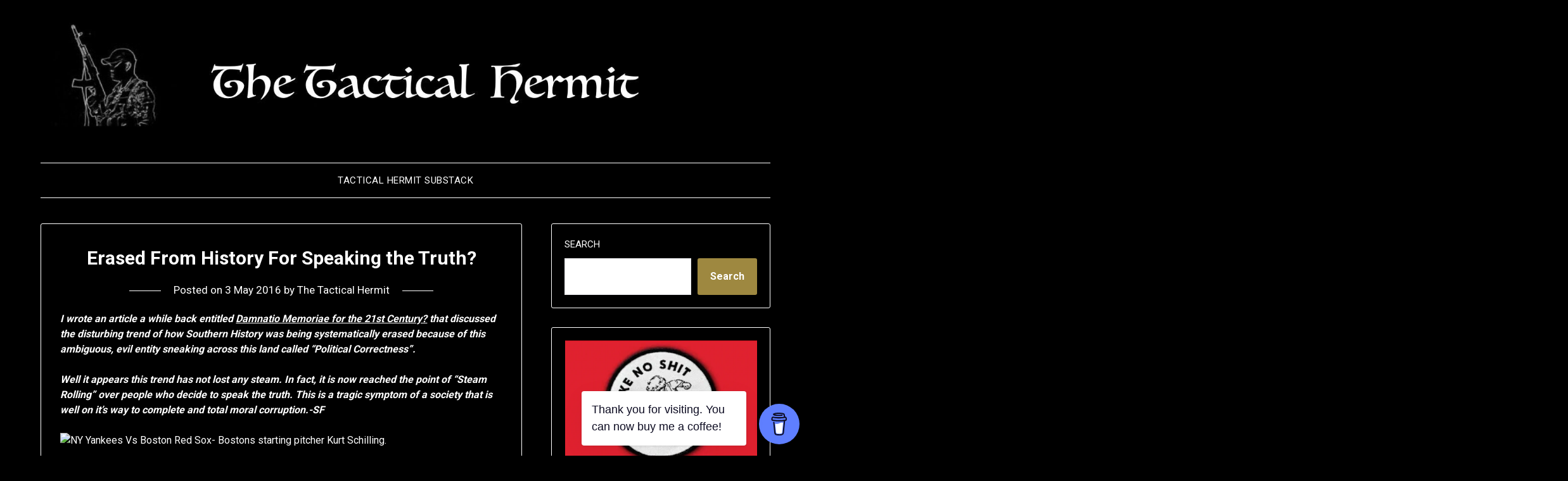

--- FILE ---
content_type: text/html; charset=UTF-8
request_url: https://thetacticalhermit.com/index.php/2016/05/03/erased-from-history-for-speaking-the-truth/
body_size: 30849
content:
<!doctype html>
<html lang="en-GB">
<head>
	<meta charset="UTF-8">
	<meta name="viewport" content="width=device-width, initial-scale=1">
	<link rel="profile" href="http://gmpg.org/xfn/11">
	<title>Erased From History For Speaking the Truth?</title>
<meta name='robots' content='max-image-preview:large' />
<link rel='dns-prefetch' href='//stats.wp.com' />
<link rel='dns-prefetch' href='//fonts.googleapis.com' />
<link rel="alternate" type="application/rss+xml" title=" &raquo; Feed" href="https://thetacticalhermit.com/index.php/feed/" />
<link rel="alternate" type="application/rss+xml" title=" &raquo; Comments Feed" href="https://thetacticalhermit.com/index.php/comments/feed/" />
<link rel="alternate" type="application/rss+xml" title=" &raquo; Erased From History For Speaking the Truth? Comments Feed" href="https://thetacticalhermit.com/index.php/2016/05/03/erased-from-history-for-speaking-the-truth/feed/" />
<script type="text/javascript">
window._wpemojiSettings = {"baseUrl":"https:\/\/s.w.org\/images\/core\/emoji\/14.0.0\/72x72\/","ext":".png","svgUrl":"https:\/\/s.w.org\/images\/core\/emoji\/14.0.0\/svg\/","svgExt":".svg","source":{"concatemoji":"https:\/\/thetacticalhermit.com\/wp-includes\/js\/wp-emoji-release.min.js?ver=6.2.8"}};
/*! This file is auto-generated */
!function(e,a,t){var n,r,o,i=a.createElement("canvas"),p=i.getContext&&i.getContext("2d");function s(e,t){p.clearRect(0,0,i.width,i.height),p.fillText(e,0,0);e=i.toDataURL();return p.clearRect(0,0,i.width,i.height),p.fillText(t,0,0),e===i.toDataURL()}function c(e){var t=a.createElement("script");t.src=e,t.defer=t.type="text/javascript",a.getElementsByTagName("head")[0].appendChild(t)}for(o=Array("flag","emoji"),t.supports={everything:!0,everythingExceptFlag:!0},r=0;r<o.length;r++)t.supports[o[r]]=function(e){if(p&&p.fillText)switch(p.textBaseline="top",p.font="600 32px Arial",e){case"flag":return s("\ud83c\udff3\ufe0f\u200d\u26a7\ufe0f","\ud83c\udff3\ufe0f\u200b\u26a7\ufe0f")?!1:!s("\ud83c\uddfa\ud83c\uddf3","\ud83c\uddfa\u200b\ud83c\uddf3")&&!s("\ud83c\udff4\udb40\udc67\udb40\udc62\udb40\udc65\udb40\udc6e\udb40\udc67\udb40\udc7f","\ud83c\udff4\u200b\udb40\udc67\u200b\udb40\udc62\u200b\udb40\udc65\u200b\udb40\udc6e\u200b\udb40\udc67\u200b\udb40\udc7f");case"emoji":return!s("\ud83e\udef1\ud83c\udffb\u200d\ud83e\udef2\ud83c\udfff","\ud83e\udef1\ud83c\udffb\u200b\ud83e\udef2\ud83c\udfff")}return!1}(o[r]),t.supports.everything=t.supports.everything&&t.supports[o[r]],"flag"!==o[r]&&(t.supports.everythingExceptFlag=t.supports.everythingExceptFlag&&t.supports[o[r]]);t.supports.everythingExceptFlag=t.supports.everythingExceptFlag&&!t.supports.flag,t.DOMReady=!1,t.readyCallback=function(){t.DOMReady=!0},t.supports.everything||(n=function(){t.readyCallback()},a.addEventListener?(a.addEventListener("DOMContentLoaded",n,!1),e.addEventListener("load",n,!1)):(e.attachEvent("onload",n),a.attachEvent("onreadystatechange",function(){"complete"===a.readyState&&t.readyCallback()})),(e=t.source||{}).concatemoji?c(e.concatemoji):e.wpemoji&&e.twemoji&&(c(e.twemoji),c(e.wpemoji)))}(window,document,window._wpemojiSettings);
</script>
<style type="text/css">
img.wp-smiley,
img.emoji {
	display: inline !important;
	border: none !important;
	box-shadow: none !important;
	height: 1em !important;
	width: 1em !important;
	margin: 0 0.07em !important;
	vertical-align: -0.1em !important;
	background: none !important;
	padding: 0 !important;
}
</style>
	<style id='superb-addons-variable-fallbacks-inline-css' type='text/css'>
:root{--wp--preset--color--primary:#1f7cec;--wp--preset--color--primary-hover:#3993ff;--wp--preset--color--base:#fff;--wp--preset--color--featured:#0a284b;--wp--preset--color--contrast-light:#fff;--wp--preset--color--contrast-dark:#000;--wp--preset--color--mono-1:#0d3c74;--wp--preset--color--mono-2:#64748b;--wp--preset--color--mono-3:#e2e8f0;--wp--preset--color--mono-4:#f8fafc;--wp--preset--spacing--superbspacing-xxsmall:clamp(5px,1vw,10px);--wp--preset--spacing--superbspacing-xsmall:clamp(10px,2vw,20px);--wp--preset--spacing--superbspacing-small:clamp(20px,4vw,40px);--wp--preset--spacing--superbspacing-medium:clamp(30px,6vw,60px);--wp--preset--spacing--superbspacing-large:clamp(40px,8vw,80px);--wp--preset--spacing--superbspacing-xlarge:clamp(50px,10vw,100px);--wp--preset--spacing--superbspacing-xxlarge:clamp(60px,12vw,120px);--wp--preset--font-size--superbfont-tiny:clamp(10px,0.625rem + ((1vw - 3.2px) * 0.227),12px);--wp--preset--font-size--superbfont-xxsmall:clamp(12px,0.75rem + ((1vw - 3.2px) * 0.227),14px);--wp--preset--font-size--superbfont-xsmall:clamp(16px,1rem + ((1vw - 3.2px) * 1),16px);--wp--preset--font-size--superbfont-small:clamp(16px,1rem + ((1vw - 3.2px) * 0.227),18px);--wp--preset--font-size--superbfont-medium:clamp(18px,1.125rem + ((1vw - 3.2px) * 0.227),20px);--wp--preset--font-size--superbfont-large:clamp(24px,1.5rem + ((1vw - 3.2px) * 0.909),32px);--wp--preset--font-size--superbfont-xlarge:clamp(32px,2rem + ((1vw - 3.2px) * 1.818),48px);--wp--preset--font-size--superbfont-xxlarge:clamp(40px,2.5rem + ((1vw - 3.2px) * 2.727),64px)}.has-primary-color{color:var(--wp--preset--color--primary)!important}.has-primary-hover-color{color:var(--wp--preset--color--primary-hover)!important}.has-base-color{color:var(--wp--preset--color--base)!important}.has-featured-color{color:var(--wp--preset--color--featured)!important}.has-contrast-light-color{color:var(--wp--preset--color--contrast-light)!important}.has-contrast-dark-color{color:var(--wp--preset--color--contrast-dark)!important}.has-mono-1-color{color:var(--wp--preset--color--mono-1)!important}.has-mono-2-color{color:var(--wp--preset--color--mono-2)!important}.has-mono-3-color{color:var(--wp--preset--color--mono-3)!important}.has-mono-4-color{color:var(--wp--preset--color--mono-4)!important}.has-primary-background-color{background-color:var(--wp--preset--color--primary)!important}.has-primary-hover-background-color{background-color:var(--wp--preset--color--primary-hover)!important}.has-base-background-color{background-color:var(--wp--preset--color--base)!important}.has-featured-background-color{background-color:var(--wp--preset--color--featured)!important}.has-contrast-light-background-color{background-color:var(--wp--preset--color--contrast-light)!important}.has-contrast-dark-background-color{background-color:var(--wp--preset--color--contrast-dark)!important}.has-mono-1-background-color{background-color:var(--wp--preset--color--mono-1)!important}.has-mono-2-background-color{background-color:var(--wp--preset--color--mono-2)!important}.has-mono-3-background-color{background-color:var(--wp--preset--color--mono-3)!important}.has-mono-4-background-color{background-color:var(--wp--preset--color--mono-4)!important}.has-superbfont-tiny-font-size{font-size:var(--wp--preset--font-size--superbfont-tiny)!important}.has-superbfont-xxsmall-font-size{font-size:var(--wp--preset--font-size--superbfont-xxsmall)!important}.has-superbfont-xsmall-font-size{font-size:var(--wp--preset--font-size--superbfont-xsmall)!important}.has-superbfont-small-font-size{font-size:var(--wp--preset--font-size--superbfont-small)!important}.has-superbfont-medium-font-size{font-size:var(--wp--preset--font-size--superbfont-medium)!important}.has-superbfont-large-font-size{font-size:var(--wp--preset--font-size--superbfont-large)!important}.has-superbfont-xlarge-font-size{font-size:var(--wp--preset--font-size--superbfont-xlarge)!important}.has-superbfont-xxlarge-font-size{font-size:var(--wp--preset--font-size--superbfont-xxlarge)!important}
</style>

<link rel='stylesheet' id='wp-block-library-css' href='https://thetacticalhermit.com/wp-includes/css/dist/block-library/style.min.css?ver=6.2.8' type='text/css' media='all' />
<style id='wp-block-library-inline-css' type='text/css'>
.has-text-align-justify{text-align:justify;}
.wp-block-group.is-style-superbaddons-card{background-color:var(--wp--preset--color--contrast-light);border-color:var(--wp--preset--color--mono-3);border-radius:10px;border-style:solid;border-width:1px;box-shadow:0 1px 2px 0 rgba(0,0,0,.05);color:var(--wp--preset--color--contrast-dark);padding:var(--wp--preset--spacing--superbspacing-small)}
</style>
<style id='superb-addons-animated-heading-style-inline-css' type='text/css'>
.superbaddons-animated-heading-block{overflow:hidden}.superbaddons-animated-heading-block .superb-animated-heading-letter{display:inline-block}

</style>
<style id='superb-addons-author-box-style-inline-css' type='text/css'>
.superbaddons-authorbox{align-items:stretch;border-radius:10px;display:flex;flex-direction:row;gap:20px;padding:40px 20px}.superbaddons-authorbox-alignment-left{justify-content:flex-start}.superbaddons-authorbox-alignment-center{align-items:center;flex-direction:column;gap:0;justify-content:center;text-align:center}.superbaddons-authorbox-alignment-right{flex-direction:row-reverse;text-align:right}.superbaddons-authorbox-left{align-items:center;display:flex;flex:1;max-width:96px}.superbaddons-authorbox-right{flex:1}.superbaddons-authorbox-avatar{border-radius:50%}.superbaddons-authorbox-authorname{color:#444;font-size:32px;font-style:normal;font-weight:800;line-height:40px}.superbaddons-authorbox-authorbio{color:#7c7c7c;font-size:14px;font-style:normal;font-weight:600;line-height:19px}.superbaddons-authorbox-authorbio,.superbaddons-authorbox-authorname{margin:0}.superbaddons-authorbox-social-wrapper{align-items:flex-start;display:flex;flex-direction:row;gap:10px}.superbaddons-authorbox-social-wrapper a{margin-top:15px}

</style>
<style id='superb-addons-ratings-style-inline-css' type='text/css'>
.superbaddongs-ratings-overall-wrapper{display:flex;flex-direction:column}.superbaddons-ratings-overall-label{font-style:normal;font-weight:700}.superbaddons-ratings-overall-rating-wrapper{align-items:center;display:flex;flex-direction:row;gap:12px}.superbaddons-ratings-overall-rating{align-items:center;display:flex;font-style:normal;font-weight:800;gap:5px;line-height:40px}.superbaddons-ratings-stars-icons{display:flex;flex-wrap:wrap;gap:8px;position:relative}.superbaddons-ratings-single-star{align-items:center;display:flex;position:relative}.superbaddons-ratings-single-percentage-star{left:0;overflow:hidden;position:absolute;top:0}.superbaddons-ratings-ratingbar-label{font-weight:700;margin:30px 0 16px}.superbaddons-ratings-ratingbar-bar{border-radius:100px;overflow:hidden;width:100%}.superbaddons-ratings-ratingbar-bar,.superbaddons-ratings-ratingbar-bar-fill{height:10px}.superbaddons-ratings-alignment-center{text-align:center}.superbaddons-ratings-alignment-center .superbaddons-ratings-overall-rating-wrapper{justify-content:center}.superbaddons-ratings-alignment-right{text-align:right}.superbaddons-ratings-alignment-right .superbaddons-ratings-overall-rating-wrapper{flex-direction:row-reverse}

</style>
<style id='superb-addons-table-of-contents-style-inline-css' type='text/css'>
.superbaddons-tableofcontents{display:flex;flex-direction:column}.superbaddons-tableofcontents-alignment-center{align-items:center;text-align:center}.superbaddons-tableofcontents-alignment-right{direction:rtl}.superbaddons-tableofcontents-boxed{border-radius:10px;padding:40px 20px}.superbaddons-tableofcontents-title{font-style:normal;font-weight:800}.superbaddons-tableofcontents-text{font-style:normal;font-weight:600}.superbaddons-tableofcontents-table ol{list-style-position:inside;margin:0;padding:0}.superbaddons-tableofcontents-table ol ol{padding-left:20px}.superbaddons-tableofcontents-alignment-center .superbaddons-tableofcontents-table ol ol{padding-left:0}.superbaddons-tableofcontents-alignment-right .superbaddons-tableofcontents-table ol ol{padding-left:0;padding-right:20px}

</style>
<style id='superb-addons-recent-posts-style-inline-css' type='text/css'>
.superbaddons-recentposts-alignment-center .superbaddons-recentposts-item-inner{flex-direction:column;justify-content:center;text-align:center}.superbaddons-recentposts-alignment-right{direction:rtl}.superbaddons-recentposts-list{list-style:none;margin:0;padding:0}.superbaddons-recentposts-list a{text-decoration:none}.superbaddons-recentposts-list a:active,.superbaddons-recentposts-list a:focus,.superbaddons-recentposts-list a:hover{color:inherit}.superbaddons-recentposts-item{margin-bottom:10px}.superbaddons-recentposts-item:last-of-type{margin-bottom:0}.superbaddons-recentposts-item-inner{align-items:center;display:flex;gap:10px}.superbaddons-recentposts-item-left,.superbaddons-recentposts-item-right{display:flex;flex-direction:column}

</style>
<style id='superb-addons-cover-image-style-inline-css' type='text/css'>
.superbaddons-coverimage-block{overflow:hidden}

</style>
<style id='superb-addons-google-maps-style-inline-css' type='text/css'>
.superbaddons-google-maps-block{overflow:hidden}

</style>
<style id='superb-addons-reveal-button-style-inline-css' type='text/css'>
.superb-addons-reveal-button{box-sizing:border-box;font-size:18px;padding-right:30px;position:relative}.superb-addons-reveal-button-element{background-color:var(--wp--preset--color--primary,#fff);border:1px solid var(--wp--preset--color--primary,#000);border-radius:5px;box-sizing:border-box;color:var(--wp--preset--color--contrast-light,#000);display:inline-block;line-height:1;margin:0;padding:15px 25px;position:relative;text-align:center;text-decoration:none;width:auto;z-index:1}.superb-addons-reveal-button.superb-addons-reveal-button-width-25{width:calc(25% - var(--wp--style--block-gap, .5em)*.75)}.superb-addons-reveal-button.superb-addons-reveal-button-width-50{width:calc(50% - var(--wp--style--block-gap, .5em)*.5)}.superb-addons-reveal-button.superb-addons-reveal-button-width-75{width:calc(75% - var(--wp--style--block-gap, .5em)*.25)}.superb-addons-reveal-button.superb-addons-reveal-button-width-100{flex-basis:100%;width:100%}.superb-has-custom-width .superb-addons-reveal-button-element{width:100%}.superb-addons-reveal-button-has-reveal .superb-addons-reveal-button-element.superb-addons-reveal-button-cta{border-bottom-right-radius:0!important;border-top-right-radius:0!important}.superb-addons-reveal-button-element.superb-addons-reveal-button-revealed{border-color:var(--wp--preset--color--primary,#000);border-style:dashed;display:inline-flex;gap:10px;margin-right:0;-webkit-user-select:all;-moz-user-select:all;user-select:all}.superb-addons-reveal-button-element.superb-addons-reveal-button-revealed,.superb-addons-reveal-button-teaser{align-items:center;background-color:var(--wp--preset--color--contrast-light,#fff);color:var(--wp--preset--color--primary,#000)}.superb-addons-reveal-button-teaser{border:1px dashed #000;border:1px dashed var(--wp--preset--color--primary,#000);border-radius:0 8px 8px 0;box-sizing:border-box;display:none;height:100%;justify-content:flex-end;padding:0 10px;position:absolute;right:0;top:0;-webkit-user-select:none;-moz-user-select:none;user-select:none;width:50%;z-index:0}.superb-addons-reveal-button-has-reveal .superb-addons-reveal-button-teaser{display:flex}.superb-addons-reveal-button .superb-has-teaser-text-color{color:var(--superb-addons-reveal-button-teaser-text)}.superb-addons-reveal-button .superb-has-teaser-background-color{background-color:var(--superb-addons-reveal-button-teaser-background)}.superb-addons-reveal-button:active,.superb-addons-reveal-button:focus,.superb-addons-reveal-button:hover{text-decoration:none}.superb-addons-reveal-button-element button{align-items:center;background:none;border:none;color:inherit;cursor:pointer;display:inline-flex;font-family:inherit;font-size:18px;font-weight:inherit;margin:0;padding:0;text-align:center;text-decoration:none;-webkit-user-select:none;-moz-user-select:none;user-select:none}

</style>
<style id='superb-addons-accordion-block-style-inline-css' type='text/css'>
.wp-block-superb-addons-accordion-block{background-color:#fff;border:1px solid #ddd;border-radius:4px;margin-bottom:1em;overflow:hidden}.wp-block-superb-addons-accordion-block.superb-accordion-is-open .superb-accordion-header{background-color:rgba(0,0,0,.05);border-bottom:1px solid rgba(0,0,0,.1)}.wp-block-superb-addons-accordion-block.superb-accordion-is-open .superb-accordion-header .superb-accordion-icon:before{transform:translate(-50%,-50%) rotate(45deg)}.wp-block-superb-addons-accordion-block.superb-accordion-is-open .superb-accordion-header .superb-accordion-icon:after{transform:translate(-50%,-50%) rotate(135deg)}.wp-block-superb-addons-accordion-block.superb-accordion-is-open .superb-accordion-content{display:block!important;height:auto}.wp-block-superb-addons-accordion-block .superb-accordion-header{align-items:center;background-color:rgba(0,0,0,.03);border-bottom:0 solid transparent;cursor:pointer;display:flex;justify-content:space-between;padding:15px;padding:var(--wp--preset--spacing--superbspacing-xsmall,15px);position:relative;transition:background-color .2s ease,border-bottom .2s ease}.wp-block-superb-addons-accordion-block .superb-accordion-header:hover{background-color:rgba(0,0,0,.05)}.wp-block-superb-addons-accordion-block .superb-accordion-title{flex-grow:1;font-size:1.1em;font-weight:500;margin:0}.wp-block-superb-addons-accordion-block .superb-accordion-icon{flex-shrink:0;height:24px;margin-left:10px;position:relative;width:24px}.wp-block-superb-addons-accordion-block .superb-accordion-icon:after,.wp-block-superb-addons-accordion-block .superb-accordion-icon:before{background-color:currentColor;content:"";height:2px;left:50%;position:absolute;top:50%;transition:transform .3s ease;width:12px}.wp-block-superb-addons-accordion-block .superb-accordion-icon:before{transform:translate(-50%,-50%)}.wp-block-superb-addons-accordion-block .superb-accordion-icon:after{transform:translate(-50%,-50%) rotate(90deg)}.wp-block-superb-addons-accordion-block .superb-accordion-content{height:0;overflow:hidden;padding:0;transition:height .3s ease-in-out}.wp-block-superb-addons-accordion-block .superb-accordion-content .superb-accordion-content-wrapper{padding:15px;padding:var(--wp--preset--spacing--superbspacing-xsmall,15px)}

</style>
<link rel='stylesheet' id='mediaelement-css' href='https://thetacticalhermit.com/wp-includes/js/mediaelement/mediaelementplayer-legacy.min.css?ver=4.2.17' type='text/css' media='all' />
<link rel='stylesheet' id='wp-mediaelement-css' href='https://thetacticalhermit.com/wp-includes/js/mediaelement/wp-mediaelement.min.css?ver=6.2.8' type='text/css' media='all' />
<link rel='stylesheet' id='classic-theme-styles-css' href='https://thetacticalhermit.com/wp-includes/css/classic-themes.min.css?ver=6.2.8' type='text/css' media='all' />
<style id='global-styles-inline-css' type='text/css'>
body{--wp--preset--color--black: #000000;--wp--preset--color--cyan-bluish-gray: #abb8c3;--wp--preset--color--white: #ffffff;--wp--preset--color--pale-pink: #f78da7;--wp--preset--color--vivid-red: #cf2e2e;--wp--preset--color--luminous-vivid-orange: #ff6900;--wp--preset--color--luminous-vivid-amber: #fcb900;--wp--preset--color--light-green-cyan: #7bdcb5;--wp--preset--color--vivid-green-cyan: #00d084;--wp--preset--color--pale-cyan-blue: #8ed1fc;--wp--preset--color--vivid-cyan-blue: #0693e3;--wp--preset--color--vivid-purple: #9b51e0;--wp--preset--gradient--vivid-cyan-blue-to-vivid-purple: linear-gradient(135deg,rgba(6,147,227,1) 0%,rgb(155,81,224) 100%);--wp--preset--gradient--light-green-cyan-to-vivid-green-cyan: linear-gradient(135deg,rgb(122,220,180) 0%,rgb(0,208,130) 100%);--wp--preset--gradient--luminous-vivid-amber-to-luminous-vivid-orange: linear-gradient(135deg,rgba(252,185,0,1) 0%,rgba(255,105,0,1) 100%);--wp--preset--gradient--luminous-vivid-orange-to-vivid-red: linear-gradient(135deg,rgba(255,105,0,1) 0%,rgb(207,46,46) 100%);--wp--preset--gradient--very-light-gray-to-cyan-bluish-gray: linear-gradient(135deg,rgb(238,238,238) 0%,rgb(169,184,195) 100%);--wp--preset--gradient--cool-to-warm-spectrum: linear-gradient(135deg,rgb(74,234,220) 0%,rgb(151,120,209) 20%,rgb(207,42,186) 40%,rgb(238,44,130) 60%,rgb(251,105,98) 80%,rgb(254,248,76) 100%);--wp--preset--gradient--blush-light-purple: linear-gradient(135deg,rgb(255,206,236) 0%,rgb(152,150,240) 100%);--wp--preset--gradient--blush-bordeaux: linear-gradient(135deg,rgb(254,205,165) 0%,rgb(254,45,45) 50%,rgb(107,0,62) 100%);--wp--preset--gradient--luminous-dusk: linear-gradient(135deg,rgb(255,203,112) 0%,rgb(199,81,192) 50%,rgb(65,88,208) 100%);--wp--preset--gradient--pale-ocean: linear-gradient(135deg,rgb(255,245,203) 0%,rgb(182,227,212) 50%,rgb(51,167,181) 100%);--wp--preset--gradient--electric-grass: linear-gradient(135deg,rgb(202,248,128) 0%,rgb(113,206,126) 100%);--wp--preset--gradient--midnight: linear-gradient(135deg,rgb(2,3,129) 0%,rgb(40,116,252) 100%);--wp--preset--duotone--dark-grayscale: url('#wp-duotone-dark-grayscale');--wp--preset--duotone--grayscale: url('#wp-duotone-grayscale');--wp--preset--duotone--purple-yellow: url('#wp-duotone-purple-yellow');--wp--preset--duotone--blue-red: url('#wp-duotone-blue-red');--wp--preset--duotone--midnight: url('#wp-duotone-midnight');--wp--preset--duotone--magenta-yellow: url('#wp-duotone-magenta-yellow');--wp--preset--duotone--purple-green: url('#wp-duotone-purple-green');--wp--preset--duotone--blue-orange: url('#wp-duotone-blue-orange');--wp--preset--font-size--small: 13px;--wp--preset--font-size--medium: 20px;--wp--preset--font-size--large: 36px;--wp--preset--font-size--x-large: 42px;--wp--preset--spacing--20: 0.44rem;--wp--preset--spacing--30: 0.67rem;--wp--preset--spacing--40: 1rem;--wp--preset--spacing--50: 1.5rem;--wp--preset--spacing--60: 2.25rem;--wp--preset--spacing--70: 3.38rem;--wp--preset--spacing--80: 5.06rem;--wp--preset--shadow--natural: 6px 6px 9px rgba(0, 0, 0, 0.2);--wp--preset--shadow--deep: 12px 12px 50px rgba(0, 0, 0, 0.4);--wp--preset--shadow--sharp: 6px 6px 0px rgba(0, 0, 0, 0.2);--wp--preset--shadow--outlined: 6px 6px 0px -3px rgba(255, 255, 255, 1), 6px 6px rgba(0, 0, 0, 1);--wp--preset--shadow--crisp: 6px 6px 0px rgba(0, 0, 0, 1);}:where(.is-layout-flex){gap: 0.5em;}body .is-layout-flow > .alignleft{float: left;margin-inline-start: 0;margin-inline-end: 2em;}body .is-layout-flow > .alignright{float: right;margin-inline-start: 2em;margin-inline-end: 0;}body .is-layout-flow > .aligncenter{margin-left: auto !important;margin-right: auto !important;}body .is-layout-constrained > .alignleft{float: left;margin-inline-start: 0;margin-inline-end: 2em;}body .is-layout-constrained > .alignright{float: right;margin-inline-start: 2em;margin-inline-end: 0;}body .is-layout-constrained > .aligncenter{margin-left: auto !important;margin-right: auto !important;}body .is-layout-constrained > :where(:not(.alignleft):not(.alignright):not(.alignfull)){max-width: var(--wp--style--global--content-size);margin-left: auto !important;margin-right: auto !important;}body .is-layout-constrained > .alignwide{max-width: var(--wp--style--global--wide-size);}body .is-layout-flex{display: flex;}body .is-layout-flex{flex-wrap: wrap;align-items: center;}body .is-layout-flex > *{margin: 0;}:where(.wp-block-columns.is-layout-flex){gap: 2em;}.has-black-color{color: var(--wp--preset--color--black) !important;}.has-cyan-bluish-gray-color{color: var(--wp--preset--color--cyan-bluish-gray) !important;}.has-white-color{color: var(--wp--preset--color--white) !important;}.has-pale-pink-color{color: var(--wp--preset--color--pale-pink) !important;}.has-vivid-red-color{color: var(--wp--preset--color--vivid-red) !important;}.has-luminous-vivid-orange-color{color: var(--wp--preset--color--luminous-vivid-orange) !important;}.has-luminous-vivid-amber-color{color: var(--wp--preset--color--luminous-vivid-amber) !important;}.has-light-green-cyan-color{color: var(--wp--preset--color--light-green-cyan) !important;}.has-vivid-green-cyan-color{color: var(--wp--preset--color--vivid-green-cyan) !important;}.has-pale-cyan-blue-color{color: var(--wp--preset--color--pale-cyan-blue) !important;}.has-vivid-cyan-blue-color{color: var(--wp--preset--color--vivid-cyan-blue) !important;}.has-vivid-purple-color{color: var(--wp--preset--color--vivid-purple) !important;}.has-black-background-color{background-color: var(--wp--preset--color--black) !important;}.has-cyan-bluish-gray-background-color{background-color: var(--wp--preset--color--cyan-bluish-gray) !important;}.has-white-background-color{background-color: var(--wp--preset--color--white) !important;}.has-pale-pink-background-color{background-color: var(--wp--preset--color--pale-pink) !important;}.has-vivid-red-background-color{background-color: var(--wp--preset--color--vivid-red) !important;}.has-luminous-vivid-orange-background-color{background-color: var(--wp--preset--color--luminous-vivid-orange) !important;}.has-luminous-vivid-amber-background-color{background-color: var(--wp--preset--color--luminous-vivid-amber) !important;}.has-light-green-cyan-background-color{background-color: var(--wp--preset--color--light-green-cyan) !important;}.has-vivid-green-cyan-background-color{background-color: var(--wp--preset--color--vivid-green-cyan) !important;}.has-pale-cyan-blue-background-color{background-color: var(--wp--preset--color--pale-cyan-blue) !important;}.has-vivid-cyan-blue-background-color{background-color: var(--wp--preset--color--vivid-cyan-blue) !important;}.has-vivid-purple-background-color{background-color: var(--wp--preset--color--vivid-purple) !important;}.has-black-border-color{border-color: var(--wp--preset--color--black) !important;}.has-cyan-bluish-gray-border-color{border-color: var(--wp--preset--color--cyan-bluish-gray) !important;}.has-white-border-color{border-color: var(--wp--preset--color--white) !important;}.has-pale-pink-border-color{border-color: var(--wp--preset--color--pale-pink) !important;}.has-vivid-red-border-color{border-color: var(--wp--preset--color--vivid-red) !important;}.has-luminous-vivid-orange-border-color{border-color: var(--wp--preset--color--luminous-vivid-orange) !important;}.has-luminous-vivid-amber-border-color{border-color: var(--wp--preset--color--luminous-vivid-amber) !important;}.has-light-green-cyan-border-color{border-color: var(--wp--preset--color--light-green-cyan) !important;}.has-vivid-green-cyan-border-color{border-color: var(--wp--preset--color--vivid-green-cyan) !important;}.has-pale-cyan-blue-border-color{border-color: var(--wp--preset--color--pale-cyan-blue) !important;}.has-vivid-cyan-blue-border-color{border-color: var(--wp--preset--color--vivid-cyan-blue) !important;}.has-vivid-purple-border-color{border-color: var(--wp--preset--color--vivid-purple) !important;}.has-vivid-cyan-blue-to-vivid-purple-gradient-background{background: var(--wp--preset--gradient--vivid-cyan-blue-to-vivid-purple) !important;}.has-light-green-cyan-to-vivid-green-cyan-gradient-background{background: var(--wp--preset--gradient--light-green-cyan-to-vivid-green-cyan) !important;}.has-luminous-vivid-amber-to-luminous-vivid-orange-gradient-background{background: var(--wp--preset--gradient--luminous-vivid-amber-to-luminous-vivid-orange) !important;}.has-luminous-vivid-orange-to-vivid-red-gradient-background{background: var(--wp--preset--gradient--luminous-vivid-orange-to-vivid-red) !important;}.has-very-light-gray-to-cyan-bluish-gray-gradient-background{background: var(--wp--preset--gradient--very-light-gray-to-cyan-bluish-gray) !important;}.has-cool-to-warm-spectrum-gradient-background{background: var(--wp--preset--gradient--cool-to-warm-spectrum) !important;}.has-blush-light-purple-gradient-background{background: var(--wp--preset--gradient--blush-light-purple) !important;}.has-blush-bordeaux-gradient-background{background: var(--wp--preset--gradient--blush-bordeaux) !important;}.has-luminous-dusk-gradient-background{background: var(--wp--preset--gradient--luminous-dusk) !important;}.has-pale-ocean-gradient-background{background: var(--wp--preset--gradient--pale-ocean) !important;}.has-electric-grass-gradient-background{background: var(--wp--preset--gradient--electric-grass) !important;}.has-midnight-gradient-background{background: var(--wp--preset--gradient--midnight) !important;}.has-small-font-size{font-size: var(--wp--preset--font-size--small) !important;}.has-medium-font-size{font-size: var(--wp--preset--font-size--medium) !important;}.has-large-font-size{font-size: var(--wp--preset--font-size--large) !important;}.has-x-large-font-size{font-size: var(--wp--preset--font-size--x-large) !important;}
.wp-block-navigation a:where(:not(.wp-element-button)){color: inherit;}
:where(.wp-block-columns.is-layout-flex){gap: 2em;}
.wp-block-pullquote{font-size: 1.5em;line-height: 1.6;}
</style>
<link rel='stylesheet' id='buy-me-a-coffee-css' href='https://thetacticalhermit.com/wp-content/plugins/buymeacoffee/public/css/buy-me-a-coffee-public.css?ver=4.4.2' type='text/css' media='all' />
<link rel='stylesheet' id='superb-addons-patterns-css' href='https://thetacticalhermit.com/wp-content/plugins/superb-blocks/assets/css/patterns.min.css?ver=3.7.0' type='text/css' media='all' />
<link rel='stylesheet' id='superb-addons-enhancements-css' href='https://thetacticalhermit.com/wp-content/plugins/superb-blocks/assets/css/enhancements.min.css?ver=3.7.0' type='text/css' media='all' />
<link rel='stylesheet' id='parent-style-css' href='https://thetacticalhermit.com/wp-content/themes/minimalistblogger/style.css?ver=6.2.8' type='text/css' media='all' />
<link rel='stylesheet' id='dark-minimalistblogger-google-fonts-css' href='//fonts.googleapis.com/css?family=Roboto%3A400%2C700%2C900%7CZen+Antique&#038;ver=6.2.8' type='text/css' media='all' />
<link rel='stylesheet' id='font-awesome-css' href='https://thetacticalhermit.com/wp-content/themes/minimalistblogger/css/font-awesome.min.css?ver=6.2.8' type='text/css' media='all' />
<link rel='stylesheet' id='minimalistblogger-style-css' href='https://thetacticalhermit.com/wp-content/themes/dark-minimalistblogger/style.css?ver=6.2.8' type='text/css' media='all' />
<link rel='stylesheet' id='minimalistblogger-google-fonts-css' href='//fonts.googleapis.com/css?family=Lato%3A300%2C400%2C700%2C900%7CMerriweather%3A400%2C700&#038;ver=6.2.8' type='text/css' media='all' />
<link rel='stylesheet' id='recent-posts-widget-with-thumbnails-public-style-css' href='https://thetacticalhermit.com/wp-content/plugins/recent-posts-widget-with-thumbnails/public.css?ver=7.1.1' type='text/css' media='all' />
<link rel='stylesheet' id='jetpack_css-css' href='https://thetacticalhermit.com/wp-content/plugins/jetpack/css/jetpack.css?ver=12.8.2' type='text/css' media='all' />
<script type='text/javascript' src='https://thetacticalhermit.com/wp-includes/js/jquery/jquery.min.js?ver=3.6.4' id='jquery-core-js'></script>
<script type='text/javascript' src='https://thetacticalhermit.com/wp-includes/js/jquery/jquery-migrate.min.js?ver=3.4.0' id='jquery-migrate-js'></script>
<script type='text/javascript' src='https://thetacticalhermit.com/wp-content/plugins/buymeacoffee/public/js/buy-me-a-coffee-public.js?ver=4.4.2' id='buy-me-a-coffee-js'></script>
<link rel="https://api.w.org/" href="https://thetacticalhermit.com/index.php/wp-json/" /><link rel="alternate" type="application/json" href="https://thetacticalhermit.com/index.php/wp-json/wp/v2/posts/14936" /><link rel="EditURI" type="application/rsd+xml" title="RSD" href="https://thetacticalhermit.com/xmlrpc.php?rsd" />
<link rel="wlwmanifest" type="application/wlwmanifest+xml" href="https://thetacticalhermit.com/wp-includes/wlwmanifest.xml" />
<meta name="generator" content="WordPress 6.2.8" />
<link rel="canonical" href="https://thetacticalhermit.com/index.php/2016/05/03/erased-from-history-for-speaking-the-truth/" />
<link rel='shortlink' href='https://thetacticalhermit.com/?p=14936' />
<link rel="alternate" type="application/json+oembed" href="https://thetacticalhermit.com/index.php/wp-json/oembed/1.0/embed?url=https%3A%2F%2Fthetacticalhermit.com%2Findex.php%2F2016%2F05%2F03%2Ferased-from-history-for-speaking-the-truth%2F" />
<link rel="alternate" type="text/xml+oembed" href="https://thetacticalhermit.com/index.php/wp-json/oembed/1.0/embed?url=https%3A%2F%2Fthetacticalhermit.com%2Findex.php%2F2016%2F05%2F03%2Ferased-from-history-for-speaking-the-truth%2F&#038;format=xml" />
        <script data-name="BMC-Widget" src="https://cdnjs.buymeacoffee.com/1.0.0/widget.prod.min.js" data-id="thetacticalhermit" data-description="Support me on Buy Me a Coffee!" data-message="Thank you for visiting. You can now buy me a coffee!" data-color="#5F7FFF" data-position="right" data-x_margin="18" data-y_margin="18">
        </script>
        	<style>img#wpstats{display:none}</style>
		
		<style type="text/css">
		.blogpost-button, .wp-block-search .wp-block-search__button, .comments-area p.form-submit input, .post-data-divider { background: #9e8840; }
			.super-menu, #smobile-menu, .primary-menu, .primary-menu ul li ul.children, .primary-menu ul li ul.sub-menu { background-color: ; }
			.main-navigation ul li a, .main-navigation ul li .sub-arrow, .super-menu .toggle-mobile-menu,.toggle-mobile-menu:before, .mobile-menu-active .smenu-hide { color: ; }
			#smobile-menu.show .main-navigation ul ul.children.active, #smobile-menu.show .main-navigation ul ul.sub-menu.active, #smobile-menu.show .main-navigation ul li, .smenu-hide.toggle-mobile-menu.menu-toggle, #smobile-menu.show .main-navigation ul li, .primary-menu ul li ul.children li, .primary-menu ul li ul.sub-menu li, .primary-menu .pmenu, .super-menu { border-color: ; border-bottom-color: ; }
			#secondary .widget h3, #secondary .widget h3 a, #secondary .widget h4, #secondary .widget h1, #secondary .widget h2, #secondary .widget h5, #secondary .widget h6 { color: ; }
			#secondary .widget a, #secondary a, #secondary .widget li a , #secondary span.sub-arrow{ color: ; }
			#secondary, #secondary .widget, #secondary .widget p, #secondary .widget li, .widget time.rpwe-time.published { color: ; }
			.swidgets-wrap .sidebar-title-border, #secondary .swidgets-wrap, #secondary .widget ul li, .featured-sidebar .search-field { border-color: ; }
			.site-info, .footer-column-three input.search-submit, .footer-column-three p, .footer-column-three li, .footer-column-three td, .footer-column-three th, .footer-column-three caption { color: ; }
						body, .site, .swidgets-wrap h3, .post-data-text { background: ; }
			.site-title a, .site-description { color: ; }
			.sheader { background:  }
		</style>
	<link rel="pingback" href="https://thetacticalhermit.com/xmlrpc.php">
		<style type="text/css">
			body, 
			.site, 
			.swidgets-wrap h3, 
			.post-data-text { background: ; }

			.site-title a, 
			.site-description { color: ; }

			.sheader { background:  }
		</style>
			<style type="text/css">
		.site-title a,
		.site-description {
			color: #ffffff;
		}

	
		"
		
		
		</style>
		
<!-- Jetpack Open Graph Tags -->
<meta property="og:type" content="article" />
<meta property="og:title" content="Erased From History For Speaking the Truth?" />
<meta property="og:url" content="https://thetacticalhermit.com/index.php/2016/05/03/erased-from-history-for-speaking-the-truth/" />
<meta property="og:description" content="I wrote an article a while back entitled Damnatio Memoriae for the 21st Century? that discussed the disturbing trend of how Southern History was being systematically erased because of this ambiguou…" />
<meta property="article:published_time" content="2016-05-04T01:00:32+00:00" />
<meta property="article:modified_time" content="2016-05-04T01:00:32+00:00" />
<meta property="og:image" content="https://hcsblogdotorg.files.wordpress.com/2016/05/curt.jpg?w=620" />
<meta property="og:image:width" content="620" />
<meta property="og:image:height" content="322" />
<meta property="og:image:alt" content="NY Yankees Vs Boston Red Sox- Bostons starting pitcher Kurt Schilling." />
<meta property="og:locale" content="en_GB" />
<meta name="twitter:text:title" content="Erased From History For Speaking the Truth?" />
<meta name="twitter:image" content="https://hcsblogdotorg.files.wordpress.com/2016/05/curt.jpg?w=640" />
<meta name="twitter:image:alt" content="NY Yankees Vs Boston Red Sox- Bostons starting pitcher Kurt Schilling." />
<meta name="twitter:card" content="summary_large_image" />

<!-- End Jetpack Open Graph Tags -->
<link rel="icon" href="https://thetacticalhermit.com/wp-content/uploads/2023/06/cropped-cropped-TTH4-32x32.jpg" sizes="32x32" />
<link rel="icon" href="https://thetacticalhermit.com/wp-content/uploads/2023/06/cropped-cropped-TTH4-192x192.jpg" sizes="192x192" />
<link rel="apple-touch-icon" href="https://thetacticalhermit.com/wp-content/uploads/2023/06/cropped-cropped-TTH4-180x180.jpg" />
<meta name="msapplication-TileImage" content="https://thetacticalhermit.com/wp-content/uploads/2023/06/cropped-cropped-TTH4-270x270.jpg" />
</head>

<body class="post-template-default single single-post postid-14936 single-format-standard wp-custom-logo masthead-fixed">
	 <svg xmlns="http://www.w3.org/2000/svg" viewBox="0 0 0 0" width="0" height="0" focusable="false" role="none" style="visibility: hidden; position: absolute; left: -9999px; overflow: hidden;" ><defs><filter id="wp-duotone-dark-grayscale"><feColorMatrix color-interpolation-filters="sRGB" type="matrix" values=" .299 .587 .114 0 0 .299 .587 .114 0 0 .299 .587 .114 0 0 .299 .587 .114 0 0 " /><feComponentTransfer color-interpolation-filters="sRGB" ><feFuncR type="table" tableValues="0 0.49803921568627" /><feFuncG type="table" tableValues="0 0.49803921568627" /><feFuncB type="table" tableValues="0 0.49803921568627" /><feFuncA type="table" tableValues="1 1" /></feComponentTransfer><feComposite in2="SourceGraphic" operator="in" /></filter></defs></svg><svg xmlns="http://www.w3.org/2000/svg" viewBox="0 0 0 0" width="0" height="0" focusable="false" role="none" style="visibility: hidden; position: absolute; left: -9999px; overflow: hidden;" ><defs><filter id="wp-duotone-grayscale"><feColorMatrix color-interpolation-filters="sRGB" type="matrix" values=" .299 .587 .114 0 0 .299 .587 .114 0 0 .299 .587 .114 0 0 .299 .587 .114 0 0 " /><feComponentTransfer color-interpolation-filters="sRGB" ><feFuncR type="table" tableValues="0 1" /><feFuncG type="table" tableValues="0 1" /><feFuncB type="table" tableValues="0 1" /><feFuncA type="table" tableValues="1 1" /></feComponentTransfer><feComposite in2="SourceGraphic" operator="in" /></filter></defs></svg><svg xmlns="http://www.w3.org/2000/svg" viewBox="0 0 0 0" width="0" height="0" focusable="false" role="none" style="visibility: hidden; position: absolute; left: -9999px; overflow: hidden;" ><defs><filter id="wp-duotone-purple-yellow"><feColorMatrix color-interpolation-filters="sRGB" type="matrix" values=" .299 .587 .114 0 0 .299 .587 .114 0 0 .299 .587 .114 0 0 .299 .587 .114 0 0 " /><feComponentTransfer color-interpolation-filters="sRGB" ><feFuncR type="table" tableValues="0.54901960784314 0.98823529411765" /><feFuncG type="table" tableValues="0 1" /><feFuncB type="table" tableValues="0.71764705882353 0.25490196078431" /><feFuncA type="table" tableValues="1 1" /></feComponentTransfer><feComposite in2="SourceGraphic" operator="in" /></filter></defs></svg><svg xmlns="http://www.w3.org/2000/svg" viewBox="0 0 0 0" width="0" height="0" focusable="false" role="none" style="visibility: hidden; position: absolute; left: -9999px; overflow: hidden;" ><defs><filter id="wp-duotone-blue-red"><feColorMatrix color-interpolation-filters="sRGB" type="matrix" values=" .299 .587 .114 0 0 .299 .587 .114 0 0 .299 .587 .114 0 0 .299 .587 .114 0 0 " /><feComponentTransfer color-interpolation-filters="sRGB" ><feFuncR type="table" tableValues="0 1" /><feFuncG type="table" tableValues="0 0.27843137254902" /><feFuncB type="table" tableValues="0.5921568627451 0.27843137254902" /><feFuncA type="table" tableValues="1 1" /></feComponentTransfer><feComposite in2="SourceGraphic" operator="in" /></filter></defs></svg><svg xmlns="http://www.w3.org/2000/svg" viewBox="0 0 0 0" width="0" height="0" focusable="false" role="none" style="visibility: hidden; position: absolute; left: -9999px; overflow: hidden;" ><defs><filter id="wp-duotone-midnight"><feColorMatrix color-interpolation-filters="sRGB" type="matrix" values=" .299 .587 .114 0 0 .299 .587 .114 0 0 .299 .587 .114 0 0 .299 .587 .114 0 0 " /><feComponentTransfer color-interpolation-filters="sRGB" ><feFuncR type="table" tableValues="0 0" /><feFuncG type="table" tableValues="0 0.64705882352941" /><feFuncB type="table" tableValues="0 1" /><feFuncA type="table" tableValues="1 1" /></feComponentTransfer><feComposite in2="SourceGraphic" operator="in" /></filter></defs></svg><svg xmlns="http://www.w3.org/2000/svg" viewBox="0 0 0 0" width="0" height="0" focusable="false" role="none" style="visibility: hidden; position: absolute; left: -9999px; overflow: hidden;" ><defs><filter id="wp-duotone-magenta-yellow"><feColorMatrix color-interpolation-filters="sRGB" type="matrix" values=" .299 .587 .114 0 0 .299 .587 .114 0 0 .299 .587 .114 0 0 .299 .587 .114 0 0 " /><feComponentTransfer color-interpolation-filters="sRGB" ><feFuncR type="table" tableValues="0.78039215686275 1" /><feFuncG type="table" tableValues="0 0.94901960784314" /><feFuncB type="table" tableValues="0.35294117647059 0.47058823529412" /><feFuncA type="table" tableValues="1 1" /></feComponentTransfer><feComposite in2="SourceGraphic" operator="in" /></filter></defs></svg><svg xmlns="http://www.w3.org/2000/svg" viewBox="0 0 0 0" width="0" height="0" focusable="false" role="none" style="visibility: hidden; position: absolute; left: -9999px; overflow: hidden;" ><defs><filter id="wp-duotone-purple-green"><feColorMatrix color-interpolation-filters="sRGB" type="matrix" values=" .299 .587 .114 0 0 .299 .587 .114 0 0 .299 .587 .114 0 0 .299 .587 .114 0 0 " /><feComponentTransfer color-interpolation-filters="sRGB" ><feFuncR type="table" tableValues="0.65098039215686 0.40392156862745" /><feFuncG type="table" tableValues="0 1" /><feFuncB type="table" tableValues="0.44705882352941 0.4" /><feFuncA type="table" tableValues="1 1" /></feComponentTransfer><feComposite in2="SourceGraphic" operator="in" /></filter></defs></svg><svg xmlns="http://www.w3.org/2000/svg" viewBox="0 0 0 0" width="0" height="0" focusable="false" role="none" style="visibility: hidden; position: absolute; left: -9999px; overflow: hidden;" ><defs><filter id="wp-duotone-blue-orange"><feColorMatrix color-interpolation-filters="sRGB" type="matrix" values=" .299 .587 .114 0 0 .299 .587 .114 0 0 .299 .587 .114 0 0 .299 .587 .114 0 0 " /><feComponentTransfer color-interpolation-filters="sRGB" ><feFuncR type="table" tableValues="0.098039215686275 1" /><feFuncG type="table" tableValues="0 0.66274509803922" /><feFuncB type="table" tableValues="0.84705882352941 0.41960784313725" /><feFuncA type="table" tableValues="1 1" /></feComponentTransfer><feComposite in2="SourceGraphic" operator="in" /></filter></defs></svg><a class="skip-link screen-reader-text" href="#content">Skip to content</a>
	<div id="page" class="site">

		<header id="masthead" class="sheader site-header clearfix">
			<div class="content-wrap">
								<div class="site-branding branding-logo">
					<a href="https://thetacticalhermit.com/" class="custom-logo-link" rel="home"><img width="1454" height="239" src="https://thetacticalhermit.com/wp-content/uploads/2023/06/cropped-cropped-TTH4-1.jpg" class="custom-logo" alt="" decoding="async" srcset="https://thetacticalhermit.com/wp-content/uploads/2023/06/cropped-cropped-TTH4-1.jpg 1454w, https://thetacticalhermit.com/wp-content/uploads/2023/06/cropped-cropped-TTH4-1-300x49.jpg 300w, https://thetacticalhermit.com/wp-content/uploads/2023/06/cropped-cropped-TTH4-1-1024x168.jpg 1024w, https://thetacticalhermit.com/wp-content/uploads/2023/06/cropped-cropped-TTH4-1-768x126.jpg 768w, https://thetacticalhermit.com/wp-content/uploads/2023/06/cropped-cropped-TTH4-1-850x140.jpg 850w" sizes="(max-width: 1454px) 100vw, 1454px" /></a>				</div>
				</div>
	<nav id="primary-site-navigation" class="primary-menu main-navigation clearfix">
		<a href="#" id="pull" class="smenu-hide toggle-mobile-menu menu-toggle" aria-controls="secondary-menu" aria-expanded="false">Menu</a>
		<div class="content-wrap text-center">
			<div class="center-main-menu">
				<div id="primary-menu" class="pmenu"><ul>
<li class="page_item page-item-83900"><a href="https://thetacticalhermit.com/index.php/tactical-hermit-substack/">Tactical Hermit Substack</a></li>
</ul></div>
				</div>
			</div>
		</nav>
		<div class="super-menu clearfix">
			<div class="super-menu-inner">
				<a href="#" id="pull" class="toggle-mobile-menu menu-toggle" aria-controls="secondary-menu" aria-expanded="false">Menu</a>
			</div>
		</div>
		<div id="mobile-menu-overlay"></div>
	</header>

	
<div class="content-wrap">
	<div class="header-widgets-wrapper">
		
	
</div>
</div>

<div id="content" class="site-content clearfix">
	<div class="content-wrap">

<div id="primary" class="featured-content content-area">
	<main id="main" class="site-main">

		
<article id="post-14936" class="posts-entry fbox post-14936 post type-post status-publish format-standard hentry category-current-events tag-bathroom-debate-over-gender tag-curt-schilling-fired-from-espn tag-daily-signal tag-political-correctness-is-destroying-this-country tag-the-gender-debate">
			<header class="entry-header">
		<h1 class="entry-title">Erased From History For Speaking the Truth?</h1>		<div class="entry-meta">
			<div class="blog-data-wrapper">
				<div class="post-data-divider"></div>
				<div class="post-data-positioning">
					<div class="post-data-text">
						<span class="posted-on">Posted on <a href="https://thetacticalhermit.com/index.php/2016/05/03/erased-from-history-for-speaking-the-truth/" rel="bookmark"><time class="entry-date published updated" datetime="2016-05-03T20:00:32-05:00">3 May 2016</time></a></span><span class="byline"> by <span class="author vcard"><a class="url fn n" href="https://thetacticalhermit.com/index.php/author/tx2guns/">The Tactical Hermit</a></span></span>					</div>
				</div>
			</div>
		</div><!-- .entry-meta -->
			</header><!-- .entry-header -->

	<div class="entry-content">
		<p><em><strong>I wrote an article a while back entitled <a href="https://hcstx.org/2015/08/12/damnatio-memoriae-for-the-21st-century/">Damnatio Memoriae for the 21st Century?</a> that discussed the disturbing trend of how Southern History was being systematically erased because of this ambiguous, evil entity sneaking across this land called &#8220;Political Correctness&#8221;.</strong></em></p>
<p><em><strong>Well it appears this trend has not lost any steam. In fact, it is now reached the point of &#8220;Steam Rolling&#8221; over people who decide to speak the truth. This is a tragic symptom of a society that is well on it&#8217;s way to complete and total moral corruption.-SF</strong></em></p>
<p><img decoding="async" class="size-large wp-image-14937" src="https://hcsblogdotorg.files.wordpress.com/2016/05/curt.jpg?w=620" alt="NY Yankees Vs Boston Red Sox- Bostons starting pitcher Kurt Schilling." width="620" height="322" /></p>
<h1 id="post-title entry-title" style="text-align:center;">ESPN Erases Curt Schilling From Baseball History</h1>
<p>In the bad old days of the Soviet Union, Stalin, Brezhnev and the rest would literally airbrush out of photographs those who fell out of favor. Killing them and sending family members to Siberia did not suffice; they had to be erased from collective memory.</p>
<p>In <a href="http://www.luminous-lint.com/app/image/268505831263543091989774536/">this famous photograph</a>, commissars who were killed or were no longer of use were removed in the dark room one by one until Stalin was left alone at the end, finally satisfied.</p>
<p>Now along comes ESPN airbrushing a game played by former Red Sox great Curt Schilling out of a recent broadcast of a documentary on the 2004 American League Championship Series. Unless you have been vacationing in Mars, you know that Schilling was until recently an ESPN broadcaster.</p>
<p>Until, that is, he dared say that men should not be allowed into women’s bathrooms, no matter how much they regretted that Y chromosome with which they were born and can never part.</p>
<div id="InArticleEmailForm"></div>
<p>Read the Remainder at <strong><a href="http://dailysignal.com/2016/05/02/espn-erases-kurt-schilling-from-baseball-history/?utm_source=TDS_Email&amp;utm_medium=email&amp;utm_campaign=MorningBell&amp;mkt_tok=eyJpIjoiTURjeE1qQTNNV0U0WmpjdyIsInQiOiJCYTlxY0J3XC9WSnlCYmNaNmg3eUxnaTc1XC9kRGtWZW5DV1MydlU4ejV3SW11ZXhvYjJBcTBXbm1vXC9mWXZkXC9qblM3ZmFGQ3hNS0puc2R2RVBkRHk5R3dIK2U5NUtuNklDZlJiVG5IUEpLRm89In0%3D">Daily Signal</a></strong></p>

			</div><!-- .entry-content -->
</article><!-- #post-14936 -->

<div id="comments" class="fbox comments-area">

			<h2 class="comments-title">
			0 thoughts on &ldquo;<span>Erased From History For Speaking the Truth?</span>&rdquo;		</h2><!-- .comments-title -->

		
		<ol class="comment-list">
					<li id="comment-2777" class="comment even thread-even depth-1">
			<article id="div-comment-2777" class="comment-body">
				<footer class="comment-meta">
					<div class="comment-author vcard">
						<img alt='' src='https://secure.gravatar.com/avatar/ac40ce2038916c225c6f415203c23a2a?s=32&#038;d=mm&#038;r=g' srcset='https://secure.gravatar.com/avatar/ac40ce2038916c225c6f415203c23a2a?s=64&#038;d=mm&#038;r=g 2x' class='avatar avatar-32 photo' height='32' width='32' loading='lazy' decoding='async'/>						<b class="fn"><a href="http://truthtroubles.wordpress.com" class="url" rel="ugc external nofollow">oldpoet56</a></b> <span class="says">says:</span>					</div><!-- .comment-author -->

					<div class="comment-metadata">
						<a href="https://thetacticalhermit.com/index.php/2016/05/03/erased-from-history-for-speaking-the-truth/#comment-2777"><time datetime="2016-05-03T20:32:23-05:00">3 May 2016 at 20:32</time></a>					</div><!-- .comment-metadata -->

									</footer><!-- .comment-meta -->

				<div class="comment-content">
					<p>I agree with you, I have also said that for many years now that Truth, is the most hated thing on the planet.</p>
				</div><!-- .comment-content -->

							</article><!-- .comment-body -->
		</li><!-- #comment-## -->
		<li id="comment-2778" class="comment odd alt thread-odd thread-alt depth-1">
			<article id="div-comment-2778" class="comment-body">
				<footer class="comment-meta">
					<div class="comment-author vcard">
						<img alt='' src='https://secure.gravatar.com/avatar/ac40ce2038916c225c6f415203c23a2a?s=32&#038;d=mm&#038;r=g' srcset='https://secure.gravatar.com/avatar/ac40ce2038916c225c6f415203c23a2a?s=64&#038;d=mm&#038;r=g 2x' class='avatar avatar-32 photo' height='32' width='32' loading='lazy' decoding='async'/>						<b class="fn"><a href="http://truthtroubles.wordpress.com" class="url" rel="ugc external nofollow">oldpoet56</a></b> <span class="says">says:</span>					</div><!-- .comment-author -->

					<div class="comment-metadata">
						<a href="https://thetacticalhermit.com/index.php/2016/05/03/erased-from-history-for-speaking-the-truth/#comment-2778"><time datetime="2016-05-03T20:33:06-05:00">3 May 2016 at 20:33</time></a>					</div><!-- .comment-metadata -->

									</footer><!-- .comment-meta -->

				<div class="comment-content">
					<p>Reblogged this on <a href="http://truthtroubles.com/2016/05/03/erased-from-history-for-speaking-the-truth/" rel="nofollow ugc">Truth Troubles:  Why people hate the truths&#039; of the real  world</a> and commented:<br />
Truth, the most hated thing on the face of the Earth.</p>
				</div><!-- .comment-content -->

							</article><!-- .comment-body -->
		</li><!-- #comment-## -->
		<li id="comment-2779" class="comment even thread-even depth-1">
			<article id="div-comment-2779" class="comment-body">
				<footer class="comment-meta">
					<div class="comment-author vcard">
						<img alt='' src='https://secure.gravatar.com/avatar/17950a1ebdcb019394e34fcad53c4952?s=32&#038;d=mm&#038;r=g' srcset='https://secure.gravatar.com/avatar/17950a1ebdcb019394e34fcad53c4952?s=64&#038;d=mm&#038;r=g 2x' class='avatar avatar-32 photo' height='32' width='32' loading='lazy' decoding='async'/>						<b class="fn"><a href="http://gamegetter2.wordpress.com" class="url" rel="ugc external nofollow">gamegetterII</a></b> <span class="says">says:</span>					</div><!-- .comment-author -->

					<div class="comment-metadata">
						<a href="https://thetacticalhermit.com/index.php/2016/05/03/erased-from-history-for-speaking-the-truth/#comment-2779"><time datetime="2016-05-03T23:41:36-05:00">3 May 2016 at 23:41</time></a>					</div><!-- .comment-metadata -->

									</footer><!-- .comment-meta -->

				<div class="comment-content">
					<p>Reblogged this on <a href="http://starvinlarry.com/2016/05/04/erased-from-history-for-speaking-the-truth/" rel="nofollow ugc">Starvin Larry</a>.</p>
				</div><!-- .comment-content -->

							</article><!-- .comment-body -->
		</li><!-- #comment-## -->
		<li id="comment-2780" class="comment odd alt thread-odd thread-alt depth-1">
			<article id="div-comment-2780" class="comment-body">
				<footer class="comment-meta">
					<div class="comment-author vcard">
						<img alt='' src='https://secure.gravatar.com/avatar/dd760fbbfd6cdf52d547a20e5f841cdb?s=32&#038;d=mm&#038;r=g' srcset='https://secure.gravatar.com/avatar/dd760fbbfd6cdf52d547a20e5f841cdb?s=64&#038;d=mm&#038;r=g 2x' class='avatar avatar-32 photo' height='32' width='32' loading='lazy' decoding='async'/>						<b class="fn"><a href="http://riflemaniiijournal.wordpress.com" class="url" rel="ugc external nofollow">Rifleman III</a></b> <span class="says">says:</span>					</div><!-- .comment-author -->

					<div class="comment-metadata">
						<a href="https://thetacticalhermit.com/index.php/2016/05/03/erased-from-history-for-speaking-the-truth/#comment-2780"><time datetime="2016-05-04T02:59:46-05:00">4 May 2016 at 02:59</time></a>					</div><!-- .comment-metadata -->

									</footer><!-- .comment-meta -->

				<div class="comment-content">
					<p>Reblogged this on <a href="https://riflemaniiijournal.wordpress.com/2016/05/04/erased-from-history-for-speaking-the-truth/" rel="nofollow ugc">Rifleman III Journal</a>.</p>
				</div><!-- .comment-content -->

							</article><!-- .comment-body -->
		</li><!-- #comment-## -->
		<li id="comment-2781" class="comment even thread-even depth-1">
			<article id="div-comment-2781" class="comment-body">
				<footer class="comment-meta">
					<div class="comment-author vcard">
						<img alt='' src='https://secure.gravatar.com/avatar/2d55150ffa844e15dee690a7df4ee8fa?s=32&#038;d=mm&#038;r=g' srcset='https://secure.gravatar.com/avatar/2d55150ffa844e15dee690a7df4ee8fa?s=64&#038;d=mm&#038;r=g 2x' class='avatar avatar-32 photo' height='32' width='32' loading='lazy' decoding='async'/>						<b class="fn"><a href="http://pacificparatrooper.wordpress.com" class="url" rel="ugc external nofollow">GP Cox</a></b> <span class="says">says:</span>					</div><!-- .comment-author -->

					<div class="comment-metadata">
						<a href="https://thetacticalhermit.com/index.php/2016/05/03/erased-from-history-for-speaking-the-truth/#comment-2781"><time datetime="2016-05-04T05:53:12-05:00">4 May 2016 at 05:53</time></a>					</div><!-- .comment-metadata -->

									</footer><!-- .comment-meta -->

				<div class="comment-content">
					<p>Did you happen to see in Stars and Stripes about yet another Confederate monument coming down in by the University of Louisville?  They insist on erasing history!!</p>
				</div><!-- .comment-content -->

							</article><!-- .comment-body -->
		</li><!-- #comment-## -->
		<li id="comment-2782" class="comment byuser comment-author-tx2guns bypostauthor odd alt thread-odd thread-alt depth-1">
			<article id="div-comment-2782" class="comment-body">
				<footer class="comment-meta">
					<div class="comment-author vcard">
						<img alt='' src='https://secure.gravatar.com/avatar/371049b5a1fad590efc9299eaab49860?s=32&#038;d=mm&#038;r=g' srcset='https://secure.gravatar.com/avatar/371049b5a1fad590efc9299eaab49860?s=64&#038;d=mm&#038;r=g 2x' class='avatar avatar-32 photo' height='32' width='32' loading='lazy' decoding='async'/>						<b class="fn"><a href="http://hcstx.org" class="url" rel="ugc external nofollow">Hammerhead</a></b> <span class="says">says:</span>					</div><!-- .comment-author -->

					<div class="comment-metadata">
						<a href="https://thetacticalhermit.com/index.php/2016/05/03/erased-from-history-for-speaking-the-truth/#comment-2782"><time datetime="2016-05-04T06:16:21-05:00">4 May 2016 at 06:16</time></a>					</div><!-- .comment-metadata -->

									</footer><!-- .comment-meta -->

				<div class="comment-content">
					<p>Yes I did GP. It is sickening.</p>
				</div><!-- .comment-content -->

							</article><!-- .comment-body -->
		</li><!-- #comment-## -->
		<li id="comment-2783" class="comment even thread-even depth-1">
			<article id="div-comment-2783" class="comment-body">
				<footer class="comment-meta">
					<div class="comment-author vcard">
						<img alt='' src='https://secure.gravatar.com/avatar/a333a5878d4d7b681756990e2242e9ea?s=32&#038;d=mm&#038;r=g' srcset='https://secure.gravatar.com/avatar/a333a5878d4d7b681756990e2242e9ea?s=64&#038;d=mm&#038;r=g 2x' class='avatar avatar-32 photo' height='32' width='32' loading='lazy' decoding='async'/>						<b class="fn"><a href="http://www.NCPocketsofResistance.com" class="url" rel="ugc external nofollow">RLJohnson77</a></b> <span class="says">says:</span>					</div><!-- .comment-author -->

					<div class="comment-metadata">
						<a href="https://thetacticalhermit.com/index.php/2016/05/03/erased-from-history-for-speaking-the-truth/#comment-2783"><time datetime="2016-05-04T08:43:44-05:00">4 May 2016 at 08:43</time></a>					</div><!-- .comment-metadata -->

									</footer><!-- .comment-meta -->

				<div class="comment-content">
					<p>Reblogged this on <a href="http://ncpocketsofresistance.com/2016/05/04/erased-from-history-for-speaking-the-truth/" rel="nofollow ugc">North Carolina Pockets of Resistance</a>.</p>
				</div><!-- .comment-content -->

							</article><!-- .comment-body -->
		</li><!-- #comment-## -->
		</ol><!-- .comment-list -->

			<div id="respond" class="comment-respond">
		<h3 id="reply-title" class="comment-reply-title">Leave a Reply</h3><form action="https://thetacticalhermit.com/wp-comments-post.php" method="post" id="commentform" class="comment-form" novalidate><p class="comment-notes"><span id="email-notes">Your email address will not be published.</span> <span class="required-field-message">Required fields are marked <span class="required">*</span></span></p><p class="comment-form-comment"><label for="comment">Comment <span class="required">*</span></label> <textarea id="comment" name="comment" cols="45" rows="8" maxlength="65525" required></textarea></p><p class="comment-form-author"><label for="author">Name</label> <input id="author" name="author" type="text" value="" size="30" maxlength="245" autocomplete="name" /></p>
<p class="comment-form-email"><label for="email">Email</label> <input id="email" name="email" type="email" value="" size="30" maxlength="100" aria-describedby="email-notes" autocomplete="email" /></p>
<p class="comment-form-url"><label for="url">Website</label> <input id="url" name="url" type="url" value="" size="30" maxlength="200" autocomplete="url" /></p>
<p class="comment-subscription-form"><input type="checkbox" name="subscribe_blog" id="subscribe_blog" value="subscribe" style="width: auto; -moz-appearance: checkbox; -webkit-appearance: checkbox;" /> <label class="subscribe-label" id="subscribe-blog-label" for="subscribe_blog">Notify me of new posts by email.</label></p><p class="form-submit"><input name="submit" type="submit" id="submit" class="submit" value="Post Comment" /> <input type='hidden' name='comment_post_ID' value='14936' id='comment_post_ID' />
<input type='hidden' name='comment_parent' id='comment_parent' value='0' />
</p><p style="display: none;"><input type="hidden" id="akismet_comment_nonce" name="akismet_comment_nonce" value="6d824b794d" /></p><p style="display: none !important;" class="akismet-fields-container" data-prefix="ak_"><label>&#916;<textarea name="ak_hp_textarea" cols="45" rows="8" maxlength="100"></textarea></label><input type="hidden" id="ak_js_1" name="ak_js" value="32"/><script>document.getElementById( "ak_js_1" ).setAttribute( "value", ( new Date() ).getTime() );</script></p></form>	</div><!-- #respond -->
	
</div><!-- #comments -->

	</main><!-- #main -->
</div><!-- #primary -->


<aside id="secondary" class="featured-sidebar widget-area">
	<section id="block-16" class="fbox swidgets-wrap widget widget_block widget_search"><form role="search" method="get" action="https://thetacticalhermit.com/" class="wp-block-search__button-outside wp-block-search__text-button wp-block-search"><label for="wp-block-search__input-1" class="wp-block-search__label" >Search</label><div class="wp-block-search__inside-wrapper " ><input type="search" id="wp-block-search__input-1" class="wp-block-search__input" name="s" value="" placeholder=""  required /><button type="submit" class="wp-block-search__button wp-element-button"  >Search</button></div></form></section><section id="block-24" class="fbox swidgets-wrap widget widget_block widget_media_image"><div class="wp-block-image">
<figure class="aligncenter size-full"><img decoding="async" loading="lazy" width="768" height="514" src="https://thetacticalhermit.com/wp-content/uploads/2026/01/Take-No-Shit.png" alt="" class="wp-image-85863" srcset="https://thetacticalhermit.com/wp-content/uploads/2026/01/Take-No-Shit.png 768w, https://thetacticalhermit.com/wp-content/uploads/2026/01/Take-No-Shit-300x201.png 300w" sizes="(max-width: 768px) 100vw, 768px" /></figure></div></section><section id="block-136" class="fbox swidgets-wrap widget widget_block">
<h2 style="opacity: 0;" superb-addons-animation="slideInRight" class="wp-block-heading has-text-align-center"><a href="https://thetacticalhermit.substack.com/">Tactical Hermit Substack</a></h2>
</section><section id="block-109" class="fbox swidgets-wrap widget widget_block">	<div class="wp-block-jetpack-subscriptions__supports-newline wp-block-jetpack-subscriptions__use-newline wp-block-jetpack-subscriptions">
		<div class="jetpack_subscription_widget is-not-subscriber">
			<div class="wp-block-jetpack-subscriptions__container">
				<form
					action="#"
					method="post"
					accept-charset="utf-8"
					data-blog="220281008"
					data-post_access_level="everybody"
					data-subscriber_email=""
					id="subscribe-blog"
				>
					<div class="wp-block-jetpack-subscriptions__form-elements">
												<p id="subscribe-email">
							<label
								id="subscribe-field-label"
								for="subscribe-field"
								class="screen-reader-text"
							>
								Type your email…							</label>
							<input
									required="required"
									type="email"
									name="email"
									class="no-border-radius has-20px-font-size has-vivid-red-border-color "
									style="font-size: 20px;padding: 15px 23px 15px 23px;border-color: vivid-red;border-radius: 0px;border-width: 1px;"
									placeholder="Type your email…"
									value=""
									id="subscribe-field"
								/>						</p>
												<p id="subscribe-submit"
													>
							<input type="hidden" name="action" value="subscribe"/>
							<input type="hidden" name="blog_id" value="220281008"/>
							<input type="hidden" name="source" value="https://thetacticalhermit.com/index.php/2016/05/03/erased-from-history-for-speaking-the-truth/"/>
							<input type="hidden" name="sub-type" value="subscribe-block"/>
							<input type="hidden" name="redirect_fragment" value="subscribe-blog"/>
							<input type="hidden" id="_wpnonce" name="_wpnonce" value="0903df1406" /><input type="hidden" name="post_id" value="14936"/>							<button type="submit"
																	class="wp-block-button__link no-border-radius has-20px-font-size has-vivid-red-border-color has-background has-vivid-red-background-color"
																									style="font-size: 20px;padding: 15px 23px 15px 23px;margin-top: 10px;border-color: vivid-red;border-radius: 0px;border-width: 1px;"
																name="jetpack_subscriptions_widget"
							>
								Subscribe							</button>
						</p>
					</div>
				</form>
							</div>
		</div>
	</div>
	</section><section id="recent-posts-widget-with-thumbnails-2" class="fbox swidgets-wrap widget recent-posts-widget-with-thumbnails">
<div id="rpwwt-recent-posts-widget-with-thumbnails-2" class="rpwwt-widget">
<div class="swidget"><div class="sidebar-title-border"><h3 class="widget-title">Recent Post</h3></div></div>
	<ul>
		<li><a href="https://thetacticalhermit.com/index.php/2026/01/22/prepping-101-simple-faraday-cage/"><span class="rpwwt-post-title">Prepping 101: Simple Faraday Cage</span></a></li>
		<li><a href="https://thetacticalhermit.com/index.php/2026/01/22/preparing-for-unrest-vehicles/"><span class="rpwwt-post-title">Preparing for Unrest – Vehicles</span></a></li>
		<li><a href="https://thetacticalhermit.com/index.php/2026/01/21/hacking-pedo-networks-with-ryan-montgomery/"><span class="rpwwt-post-title">Hacking Pedo Network&#8217;s with Ryan Montgomery</span></a></li>
		<li><a href="https://thetacticalhermit.com/index.php/2026/01/20/big-countrys-new-library-of-mayhem/"><span class="rpwwt-post-title">Big Country&#8217;s New Library of Mayhem!</span></a></li>
		<li><a href="https://thetacticalhermit.com/index.php/2026/01/19/know-your-real-ww1-history-early-zeppelin-bombings-in-england/"><span class="rpwwt-post-title">Know Your Real WW1 History: Early Zeppelin Bombings in England</span></a></li>
	</ul>
</div><!-- .rpwwt-widget -->
</section><section id="buymeacoffee_widget-3" class="fbox swidgets-wrap widget buymeacoffee_widget">        <div>
        <style>
            .bmc-btn {
                min-width: 210px;
                color: #ffffff !important;
                background-color: #ff813f !important;
                height: 60px;
                border-radius: 12px;
                font-size: 28px !important;
                font-weight: Normal;
                border: none;
                padding: 0px 24px;
                line-height: 27px;
                text-decoration: none !important;
                display: inline-flex !important;
                align-items: center;
                font-family: Cookie !important;
                -webkit-box-sizing: border-box !important;
                box-sizing: border-box !important;
                text-align: left !important;
            }

            .bmc-btn-text {
                margin-left: 8px;
                display: inline;
                line-height: 0;
            }

            .bmc-btn svg {
                height: 32px !important;
                margin-bottom: 0px !important;
                box-shadow: none !important;
                border: none !important;
                vertical-align: middle !important;
                transform: scale(0.9);
            }

            @media (max-width: 1200px) {
                .bmc-btn {
                    font-size: 24px !important;
                }
                .bmc-btn svg {
                    height: 28px !important;
                }

            }
            .bmc-button img {
                box-shadow: none !important;
                vertical-align:
                        middle !important;
            }

            .bmc-button {
                display:
                        inline-block !important;
            padding:0px 10px  !important;
                color:
                #ffffff !important;
                background-color:
                #ff813f !important;
                border-radius: 3px !important;
                border: 1px solid transparent !important;
            font-size: 28px !important;
                box-shadow: 0px 1px 2px rgba(190, 190, 190, 0.5) !important;
                -webkit-box-shadow: 0px 1px 2px 2px rgba(190, 190, 190, 0.5) !important;
                -webkit-transition: 0.3s all linear !important;
                transition: 0.3s all linear !important;
                margin: 0 auto !important;
                font-family: "Cookie"
                !important;
            }

            .bmc-button: hover,
            .bmc-button: active,
            .bmc-button: focus {
                -webkit-box-shadow: 0 4px 16px 0 rgba(190, 190, 190, .45) !important;
                box-shadow: 0 4px 16px 0 rgba(190, 190, 190, .45) !important;
                opacity: 0.85 !important;
                color:
                #ffffff !important;
            }
        </style>
        
        <link href="https://fonts.googleapis.com/css?family=Cookie" rel="stylesheet">
                <p style="text-align:center !important; padding-bottom: 10px;">
            <a class="bmc-btn" target="_blank" href="https://www.buymeacoffee.com/thetacticalhermit"><svg id="coffee-logo-border" viewBox="0 0 884 1279" fill="none" xmlns="http://www.w3.org/2000/svg">
                <path d="M791.109 297.518L790.231 297.002L788.201 296.383C789.018 297.072 790.04 297.472 791.109 297.518Z" fill="#0D0C22"></path>
                <path d="M803.896 388.891L802.916 389.166L803.896 388.891Z" fill="#0D0C22"></path>
                <path d="M791.484 297.377C791.359 297.361 791.237 297.332 791.118 297.29C791.111 297.371 791.111 297.453 791.118 297.534C791.252 297.516 791.379 297.462 791.484 297.377Z" fill="#0D0C22"></path>
                <path d="M791.113 297.529H791.244V297.447L791.113 297.529Z" fill="#0D0C22"></path>
                <path d="M803.111 388.726L804.591 387.883L805.142 387.573L805.641 387.04C804.702 387.444 803.846 388.016 803.111 388.726Z" fill="#0D0C22"></path>
                <path d="M793.669 299.515L792.223 298.138L791.243 297.605C791.77 298.535 792.641 299.221 793.669 299.515Z" fill="#0D0C22"></path>
                <path d="M430.019 1186.18C428.864 1186.68 427.852 1187.46 427.076 1188.45L427.988 1187.87C428.608 1187.3 429.485 1186.63 430.019 1186.18Z" fill="#0D0C22"></path>
                <path d="M641.187 1144.63C641.187 1143.33 640.551 1143.57 640.705 1148.21C640.705 1147.84 640.86 1147.46 640.929 1147.1C641.015 1146.27 641.084 1145.46 641.187 1144.63Z" fill="#0D0C22"></path>
                <path d="M619.284 1186.18C618.129 1186.68 617.118 1187.46 616.342 1188.45L617.254 1187.87C617.873 1187.3 618.751 1186.63 619.284 1186.18Z" fill="#0D0C22"></path>
                <path d="M281.304 1196.06C280.427 1195.3 279.354 1194.8 278.207 1194.61C279.136 1195.06 280.065 1195.51 280.684 1195.85L281.304 1196.06Z" fill="#0D0C22"></path>
                <path d="M247.841 1164.01C247.704 1162.66 247.288 1161.35 246.619 1160.16C247.093 1161.39 247.489 1162.66 247.806 1163.94L247.841 1164.01Z" fill="#0D0C22"></path>
                <path class="logo-coffee" d="M472.623 590.836C426.682 610.503 374.546 632.802 306.976 632.802C278.71 632.746 250.58 628.868 223.353 621.274L270.086 1101.08C271.74 1121.13 280.876 1139.83 295.679 1153.46C310.482 1167.09 329.87 1174.65 349.992 1174.65C349.992 1174.65 416.254 1178.09 438.365 1178.09C462.161 1178.09 533.516 1174.65 533.516 1174.65C553.636 1174.65 573.019 1167.08 587.819 1153.45C602.619 1139.82 611.752 1121.13 613.406 1101.08L663.459 570.876C641.091 563.237 618.516 558.161 593.068 558.161C549.054 558.144 513.591 573.303 472.623 590.836Z" fill="#FFDD00"></path>
                <path d="M78.6885 386.132L79.4799 386.872L79.9962 387.182C79.5987 386.787 79.1603 386.435 78.6885 386.132Z" fill="#0D0C22"></path>
                <path class="logo-outline" d="M879.567 341.849L872.53 306.352C866.215 274.503 851.882 244.409 819.19 232.898C808.711 229.215 796.821 227.633 788.786 220.01C780.751 212.388 778.376 200.55 776.518 189.572C773.076 169.423 769.842 149.257 766.314 129.143C763.269 111.85 760.86 92.4243 752.928 76.56C742.604 55.2584 721.182 42.8009 699.88 34.559C688.965 30.4844 677.826 27.0375 666.517 24.2352C613.297 10.1947 557.342 5.03277 502.591 2.09047C436.875 -1.53577 370.983 -0.443234 305.422 5.35968C256.625 9.79894 205.229 15.1674 158.858 32.0469C141.91 38.224 124.445 45.6399 111.558 58.7341C95.7448 74.8221 90.5829 99.7026 102.128 119.765C110.336 134.012 124.239 144.078 138.985 150.737C158.192 159.317 178.251 165.846 198.829 170.215C256.126 182.879 315.471 187.851 374.007 189.968C438.887 192.586 503.87 190.464 568.44 183.618C584.408 181.863 600.347 179.758 616.257 177.304C634.995 174.43 647.022 149.928 641.499 132.859C634.891 112.453 617.134 104.538 597.055 107.618C594.095 108.082 591.153 108.512 588.193 108.942L586.06 109.252C579.257 110.113 572.455 110.915 565.653 111.661C551.601 113.175 537.515 114.414 523.394 115.378C491.768 117.58 460.057 118.595 428.363 118.647C397.219 118.647 366.058 117.769 334.983 115.722C320.805 114.793 306.661 113.611 292.552 112.177C286.134 111.506 279.733 110.801 273.333 110.009L267.241 109.235L265.917 109.046L259.602 108.134C246.697 106.189 233.792 103.953 221.025 101.251C219.737 100.965 218.584 100.249 217.758 99.2193C216.932 98.1901 216.482 96.9099 216.482 95.5903C216.482 94.2706 216.932 92.9904 217.758 91.9612C218.584 90.9319 219.737 90.2152 221.025 89.9293H221.266C232.33 87.5721 243.479 85.5589 254.663 83.8038C258.392 83.2188 262.131 82.6453 265.882 82.0832H265.985C272.988 81.6186 280.026 80.3625 286.994 79.5366C347.624 73.2301 408.614 71.0801 469.538 73.1014C499.115 73.9618 528.676 75.6996 558.116 78.6935C564.448 79.3474 570.746 80.0357 577.043 80.8099C579.452 81.1025 581.878 81.4465 584.305 81.7391L589.191 82.4445C603.438 84.5667 617.61 87.1419 631.708 90.1703C652.597 94.7128 679.422 96.1925 688.713 119.077C691.673 126.338 693.015 134.408 694.649 142.03L696.732 151.752C696.786 151.926 696.826 152.105 696.852 152.285C701.773 175.227 706.7 198.169 711.632 221.111C711.994 222.806 712.002 224.557 711.657 226.255C711.312 227.954 710.621 229.562 709.626 230.982C708.632 232.401 707.355 233.6 705.877 234.504C704.398 235.408 702.75 235.997 701.033 236.236H700.895L697.884 236.649L694.908 237.044C685.478 238.272 676.038 239.419 666.586 240.486C647.968 242.608 629.322 244.443 610.648 245.992C573.539 249.077 536.356 251.102 499.098 252.066C480.114 252.57 461.135 252.806 442.162 252.771C366.643 252.712 291.189 248.322 216.173 239.625C208.051 238.662 199.93 237.629 191.808 236.58C198.106 237.389 187.231 235.96 185.029 235.651C179.867 234.928 174.705 234.177 169.543 233.397C152.216 230.798 134.993 227.598 117.7 224.793C96.7944 221.352 76.8005 223.073 57.8906 233.397C42.3685 241.891 29.8055 254.916 21.8776 270.735C13.7217 287.597 11.2956 305.956 7.64786 324.075C4.00009 342.193 -1.67805 361.688 0.472751 380.288C5.10128 420.431 33.165 453.054 73.5313 460.35C111.506 467.232 149.687 472.807 187.971 477.556C338.361 495.975 490.294 498.178 641.155 484.129C653.44 482.982 665.708 481.732 677.959 480.378C681.786 479.958 685.658 480.398 689.292 481.668C692.926 482.938 696.23 485.005 698.962 487.717C701.694 490.429 703.784 493.718 705.08 497.342C706.377 500.967 706.846 504.836 706.453 508.665L702.633 545.797C694.936 620.828 687.239 695.854 679.542 770.874C671.513 849.657 663.431 928.434 655.298 1007.2C653.004 1029.39 650.71 1051.57 648.416 1073.74C646.213 1095.58 645.904 1118.1 641.757 1139.68C635.218 1173.61 612.248 1194.45 578.73 1202.07C548.022 1209.06 516.652 1212.73 485.161 1213.01C450.249 1213.2 415.355 1211.65 380.443 1211.84C343.173 1212.05 297.525 1208.61 268.756 1180.87C243.479 1156.51 239.986 1118.36 236.545 1085.37C231.957 1041.7 227.409 998.039 222.9 954.381L197.607 711.615L181.244 554.538C180.968 551.94 180.693 549.376 180.435 546.76C178.473 528.023 165.207 509.681 144.301 510.627C126.407 511.418 106.069 526.629 108.168 546.76L120.298 663.214L145.385 904.104C152.532 972.528 159.661 1040.96 166.773 1109.41C168.15 1122.52 169.44 1135.67 170.885 1148.78C178.749 1220.43 233.465 1259.04 301.224 1269.91C340.799 1276.28 381.337 1277.59 421.497 1278.24C472.979 1279.07 524.977 1281.05 575.615 1271.72C650.653 1257.95 706.952 1207.85 714.987 1130.13C717.282 1107.69 719.576 1085.25 721.87 1062.8C729.498 988.559 737.115 914.313 744.72 840.061L769.601 597.451L781.009 486.263C781.577 480.749 783.905 475.565 787.649 471.478C791.392 467.391 796.352 464.617 801.794 463.567C823.25 459.386 843.761 452.245 859.023 435.916C883.318 409.918 888.153 376.021 879.567 341.849ZM72.4301 365.835C72.757 365.68 72.1548 368.484 71.8967 369.792C71.8451 367.813 71.9483 366.058 72.4301 365.835ZM74.5121 381.94C74.6842 381.819 75.2003 382.508 75.7337 383.334C74.925 382.576 74.4089 382.009 74.4949 381.94H74.5121ZM76.5597 384.641C77.2996 385.897 77.6953 386.689 76.5597 384.641V384.641ZM80.672 387.979H80.7752C80.7752 388.1 80.9645 388.22 81.0333 388.341C80.9192 388.208 80.7925 388.087 80.6548 387.979H80.672ZM800.796 382.989C793.088 390.319 781.473 393.726 769.996 395.43C641.292 414.529 510.713 424.199 380.597 419.932C287.476 416.749 195.336 406.407 103.144 393.382C94.1102 392.109 84.3197 390.457 78.1082 383.798C66.4078 371.237 72.1548 345.944 75.2003 330.768C77.9878 316.865 83.3218 298.334 99.8572 296.355C125.667 293.327 155.64 304.218 181.175 308.09C211.917 312.781 242.774 316.538 273.745 319.36C405.925 331.405 540.325 329.529 671.92 311.91C695.906 308.686 719.805 304.941 743.619 300.674C764.835 296.871 788.356 289.731 801.175 311.703C809.967 326.673 811.137 346.701 809.778 363.615C809.359 370.984 806.139 377.915 800.779 382.989H800.796Z" fill="#FFFFFF"></path>
                </svg><span class="bmc-btn-text">Buy Me a Coffee</span></a>

        </p>
        </div>
        </section><section id="block-132" class="fbox swidgets-wrap widget widget_block widget_media_image">
<figure class="wp-block-image size-full is-resized"><img decoding="async" loading="lazy" src="https://thetacticalhermit.com/wp-content/uploads/2024/05/Franco-1-1.jpg" alt="" class="wp-image-74585" width="673" height="1269" srcset="https://thetacticalhermit.com/wp-content/uploads/2024/05/Franco-1-1.jpg 1170w, https://thetacticalhermit.com/wp-content/uploads/2024/05/Franco-1-1-159x300.jpg 159w, https://thetacticalhermit.com/wp-content/uploads/2024/05/Franco-1-1-543x1024.jpg 543w, https://thetacticalhermit.com/wp-content/uploads/2024/05/Franco-1-1-768x1449.jpg 768w, https://thetacticalhermit.com/wp-content/uploads/2024/05/Franco-1-1-814x1536.jpg 814w, https://thetacticalhermit.com/wp-content/uploads/2024/05/Franco-1-1-1085x2048.jpg 1085w, https://thetacticalhermit.com/wp-content/uploads/2024/05/Franco-1-1-300x566.jpg 300w, https://thetacticalhermit.com/wp-content/uploads/2024/05/Franco-1-1-850x1604.jpg 850w" sizes="(max-width: 673px) 100vw, 673px" /><figcaption class="wp-element-caption">                                                  <strong><em> General Franco  (2008-2024</em></strong>)  </figcaption></figure>
</section><section id="block-141" class="fbox swidgets-wrap widget widget_block widget_media_image"><div class="wp-block-image">
<figure class="aligncenter size-full"><a href="https://drive.google.com/drive/folders/1KvVutALfzp0kGTZlVFwnPxLJLIO_pyvC"><img decoding="async" loading="lazy" width="557" height="500" src="https://thetacticalhermit.com/wp-content/uploads/2026/01/BCE-Mayhem.png" alt="" class="wp-image-85943" title="CLICK HERE for Google Drive Files" srcset="https://thetacticalhermit.com/wp-content/uploads/2026/01/BCE-Mayhem.png 557w, https://thetacticalhermit.com/wp-content/uploads/2026/01/BCE-Mayhem-300x269.png 300w" sizes="(max-width: 557px) 100vw, 557px" /></a></figure></div></section><section id="block-21" class="fbox swidgets-wrap widget widget_block widget_media_image"><div class="wp-block-image">
<figure class="aligncenter size-medium"><a href="https://palmettostatearmory.com/"><img decoding="async" loading="lazy" width="300" height="148" src="https://thetacticalhermit.com/wp-content/uploads/2023/06/palmetto_state_armory_dealer-300x148.jpg" alt="" class="wp-image-66412" title="Got Weapons? Stock Up Today!" srcset="https://thetacticalhermit.com/wp-content/uploads/2023/06/palmetto_state_armory_dealer-300x148.jpg 300w, https://thetacticalhermit.com/wp-content/uploads/2023/06/palmetto_state_armory_dealer.jpg 545w" sizes="(max-width: 300px) 100vw, 300px" /></a></figure></div></section><section id="block-25" class="fbox swidgets-wrap widget widget_block widget_media_image"><div class="wp-block-image">
<figure class="aligncenter size-medium"><a href="https://ammo.com/"><img decoding="async" loading="lazy" width="233" height="300" src="https://thetacticalhermit.com/wp-content/uploads/2023/06/AC-logo-color-233x300.jpg" alt="" class="wp-image-66421" title="Got Ammo?" srcset="https://thetacticalhermit.com/wp-content/uploads/2023/06/AC-logo-color-233x300.jpg 233w, https://thetacticalhermit.com/wp-content/uploads/2023/06/AC-logo-color-300x386.jpg 300w, https://thetacticalhermit.com/wp-content/uploads/2023/06/AC-logo-color.jpg 500w" sizes="(max-width: 233px) 100vw, 233px" /></a></figure></div></section><section id="block-77" class="fbox swidgets-wrap widget widget_block widget_media_image"><div class="wp-block-image">
<figure class="aligncenter size-medium"><a href="https://www.americanpartisan.org/"><img decoding="async" loading="lazy" width="300" height="300" src="https://thetacticalhermit.com/wp-content/uploads/2023/06/ap-300x300.jpg" alt="" class="wp-image-66411" title="American Partisan Online Magazine" srcset="https://thetacticalhermit.com/wp-content/uploads/2023/06/ap-300x300.jpg 300w, https://thetacticalhermit.com/wp-content/uploads/2023/06/ap-150x150.jpg 150w, https://thetacticalhermit.com/wp-content/uploads/2023/06/ap-50x50.jpg 50w, https://thetacticalhermit.com/wp-content/uploads/2023/06/ap.jpg 399w" sizes="(max-width: 300px) 100vw, 300px" /></a></figure></div></section><section id="block-78" class="fbox swidgets-wrap widget widget_block widget_media_image"><div class="wp-block-image">
<figure class="aligncenter size-medium"><a href="https://brushbeater.org/"><img decoding="async" loading="lazy" width="300" height="95" src="https://thetacticalhermit.com/wp-content/uploads/2023/06/brushbeater-crop-u9397-300x95.jpg" alt="" class="wp-image-66415" title="Got Training? Get it Today from the Best in the Business!" srcset="https://thetacticalhermit.com/wp-content/uploads/2023/06/brushbeater-crop-u9397-300x95.jpg 300w, https://thetacticalhermit.com/wp-content/uploads/2023/06/brushbeater-crop-u9397.jpg 633w" sizes="(max-width: 300px) 100vw, 300px" /></a></figure></div></section><section id="block-79" class="fbox swidgets-wrap widget widget_block widget_media_image"><div class="wp-block-image">
<figure class="aligncenter size-full"><a href="https://westernrifleshooters.us/"><img decoding="async" loading="lazy" width="300" height="70" src="http://thetacticalhermit.com/wp-content/uploads/2023/06/wrsa.jpg" alt="" class="wp-image-66414" title="Western Rifle Shooters Association"/></a></figure></div></section><section id="block-121" class="fbox swidgets-wrap widget widget_block widget_media_image"><div class="wp-block-image">
<figure class="aligncenter size-medium"><a href="https://www.youtube.com/@wrsaradio2661"><img decoding="async" loading="lazy" width="300" height="245" src="https://thetacticalhermit.com/wp-content/uploads/2023/07/WRSA-Radio-300x245.jpg" alt="" class="wp-image-67687" title="WRSA Radio Podcast- The Voice of Free America!" srcset="https://thetacticalhermit.com/wp-content/uploads/2023/07/WRSA-Radio-300x245.jpg 300w, https://thetacticalhermit.com/wp-content/uploads/2023/07/WRSA-Radio.jpg 499w" sizes="(max-width: 300px) 100vw, 300px" /></a></figure></div></section><section id="block-127" class="fbox swidgets-wrap widget widget_block widget_media_image"><div class="wp-block-image">
<figure class="aligncenter size-full"><a href="https://countycomm.com/"><img decoding="async" loading="lazy" width="300" height="53" src="https://thetacticalhermit.com/wp-content/uploads/2023/06/CountyComm.jpg" alt="" class="wp-image-66413" title="Prepper Gear and More!"/></a></figure></div></section><section id="block-106" class="fbox swidgets-wrap widget widget_block widget_media_image"><div class="wp-block-image">
<figure class="aligncenter size-full"><a href="https://identitydixie.com/"><img decoding="async" loading="lazy" width="1920" height="480" src="https://thetacticalhermit.com/wp-content/uploads/2023/06/ID77.jpg" alt="" class="wp-image-66587" title="Southern Pride and White Identity" srcset="https://thetacticalhermit.com/wp-content/uploads/2023/06/ID77.jpg 1920w, https://thetacticalhermit.com/wp-content/uploads/2023/06/ID77-300x75.jpg 300w, https://thetacticalhermit.com/wp-content/uploads/2023/06/ID77-1024x256.jpg 1024w, https://thetacticalhermit.com/wp-content/uploads/2023/06/ID77-768x192.jpg 768w, https://thetacticalhermit.com/wp-content/uploads/2023/06/ID77-1536x384.jpg 1536w, https://thetacticalhermit.com/wp-content/uploads/2023/06/ID77-850x213.jpg 850w" sizes="(max-width: 1920px) 100vw, 1920px" /></a></figure></div></section><section id="block-110" class="fbox swidgets-wrap widget widget_block widget_media_image"><div class="wp-block-image">
<figure class="aligncenter size-large is-resized"><a href="https://www.liveliber.com/"><img decoding="async" loading="lazy" src="https://thetacticalhermit.com/wp-content/uploads/2023/06/Liber3-674x1024.jpg" alt="" class="wp-image-66740" width="506" height="768" title="Liber Patriotic Lifestyle Apparel" srcset="https://thetacticalhermit.com/wp-content/uploads/2023/06/Liber3-674x1024.jpg 674w, https://thetacticalhermit.com/wp-content/uploads/2023/06/Liber3-198x300.jpg 198w, https://thetacticalhermit.com/wp-content/uploads/2023/06/Liber3-768x1167.jpg 768w, https://thetacticalhermit.com/wp-content/uploads/2023/06/Liber3-300x456.jpg 300w, https://thetacticalhermit.com/wp-content/uploads/2023/06/Liber3.jpg 817w" sizes="(max-width: 506px) 100vw, 506px" /></a></figure></div></section><section id="block-140" class="fbox swidgets-wrap widget widget_block widget_media_image"><div class="wp-block-image">
<figure style="opacity: 0;" superb-addons-animation="flash" class="aligncenter size-full"><a href="https://jacklawsonbooks.com/"><img decoding="async" loading="lazy" width="351" height="491" src="https://thetacticalhermit.com/wp-content/uploads/2025/08/CDM-Side-Ad.png" alt="" class="wp-image-84250" title="The Original Civil Defense Manual Vols. 1 &amp; 2" srcset="https://thetacticalhermit.com/wp-content/uploads/2025/08/CDM-Side-Ad.png 351w, https://thetacticalhermit.com/wp-content/uploads/2025/08/CDM-Side-Ad-214x300.png 214w, https://thetacticalhermit.com/wp-content/uploads/2025/08/CDM-Side-Ad-300x420.png 300w" sizes="(max-width: 351px) 100vw, 351px" /></a></figure></div></section><section id="block-80" class="fbox swidgets-wrap widget widget_block widget_media_image"><div class="wp-block-image">
<figure class="aligncenter size-full"><a href="https://tnm.me/"><img decoding="async" loading="lazy" width="477" height="199" src="https://thetacticalhermit.com/wp-content/uploads/2023/09/Make-TX.jpg" alt="" class="wp-image-69502" title="Join the Texas Nationalist Movement Today!" srcset="https://thetacticalhermit.com/wp-content/uploads/2023/09/Make-TX.jpg 477w, https://thetacticalhermit.com/wp-content/uploads/2023/09/Make-TX-300x125.jpg 300w" sizes="(max-width: 477px) 100vw, 477px" /></a></figure></div></section><section id="block-103" class="fbox swidgets-wrap widget widget_block">
<div class="wp-block-media-text alignwide is-stacked-on-mobile is-vertically-aligned-center is-image-fill has-x-large-font-size" style="grid-template-columns:61% auto" id="Click-to-Buy-at-Amazon"><figure class="wp-block-media-text__media" style="background-image:url(https://thetacticalhermit.com/wp-content/uploads/2026/01/British-Coming-RA-667x1024.png);background-position:50% 50%"><a href="https://www.amazon.com/gp/product/1250231329/ref=ox_sc_saved_image_1?smid=A2WSPQVFF10DOJ&amp;psc=1"><img decoding="async" loading="lazy" width="667" height="1024" src="https://thetacticalhermit.com/wp-content/uploads/2026/01/British-Coming-RA-667x1024.png" alt="" class="wp-image-85850 size-full" srcset="https://thetacticalhermit.com/wp-content/uploads/2026/01/British-Coming-RA-667x1024.png 667w, https://thetacticalhermit.com/wp-content/uploads/2026/01/British-Coming-RA-195x300.png 195w, https://thetacticalhermit.com/wp-content/uploads/2026/01/British-Coming-RA-768x1179.png 768w, https://thetacticalhermit.com/wp-content/uploads/2026/01/British-Coming-RA-300x461.png 300w, https://thetacticalhermit.com/wp-content/uploads/2026/01/British-Coming-RA-850x1305.png 850w, https://thetacticalhermit.com/wp-content/uploads/2026/01/British-Coming-RA.png 977w" sizes="(max-width: 667px) 100vw, 667px" /></a></figure><div class="wp-block-media-text__content">
<h2 class="wp-block-heading has-text-align-center has-medium-font-size" id="The-Fighting-Bunch" style="text-transform:uppercase">Book of the Month</h2>
</div></div>
</section><section id="block-86" class="fbox swidgets-wrap widget widget_block">
<blockquote class="wp-block-quote">
<h2 class="wp-block-heading has-text-align-center">Fellow Conspirators</h2>



<h3 class="wp-block-heading"><a href="https://areaocho.com/">Area Ocho</a></h3>



<h3 class="wp-block-heading"><a href="https://www.americanpartisan.org/">American Partisan</a></h3>



<h3 class="wp-block-heading"><a href="https://westernrifleshooters.us/">Western Rifle Shooters Association</a></h3>



<h3 class="wp-block-heading"><a href="https://brushbeater.org/">Brushbeater</a></h3>



<h3 class="wp-block-heading"><a href="https://vs-training.com/">Von Steuben Training and Consulting</a></h3>



<h3 class="wp-block-heading"><a href="https://www.combatshootingandtactics.com/">CSAT</a></h3>



<h3 class="wp-block-heading"><a href="https://politicallyincorrecthumor.com/">Politically Incorrect Humor and Memes</a></h3>



<h3 class="wp-block-heading"><a href="https://maddmedic.wordpress.com/">Freedom is Just Another Word</a></h3>



<h3 class="wp-block-heading"><a href="https://preparedgunowners.com/">Prepared Gun Owners</a></h3>



<h3 class="wp-block-heading"><a href="https://fixbayonetsusmc.blog/">Fix Bayonets</a></h3>



<h3 class="wp-block-heading"><a href="https://www.thefirearmblog.com/blog/">The Firearm Blog</a></h3>



<h3 class="wp-block-heading"><a href="https://borderhawk.news/">BorderHawk</a></h3>



<h3 class="wp-block-heading"><a href="https://coldfury.com/">Cold Fury</a></h3>



<h3 class="wp-block-heading"><a href="https://www.donshift.com/">Don Shift SHTF</a></h3>



<h3 class="wp-block-heading"><a href="https://ncrenegade.com/">NC Renegades</a></h3>



<h3 class="wp-block-heading"><a href="https://bigcountryexpat.com/">Big Country Ex-Pat</a></h3>



<h3 class="wp-block-heading"><a href="https://bayourenaissanceman.blogspot.com/">The Bayou Renaissance Man</a></h3>



<h3 class="wp-block-heading"><a href="https://bustednuckles.com/">Bustednuckles</a></h3>



<h3 class="wp-block-heading"><a href="https://theferalirishman.blogspot.com/">The Feral Irishman</a></h3>



<h3 class="wp-block-heading"><a href="https://itaintholywater.blogspot.com/">It Ain’t Holy Water</a></h3>



<h3 class="wp-block-heading"><a href="https://magaville.wordpress.com/">Evil White Guy</a></h3>



<h3 class="wp-block-heading"><a href="https://pacificparatrooper.wordpress.com/">Pacific Paratrooper</a></h3>



<h3 class="wp-block-heading"><a href="https://badlandsfieldcraft.wordpress.com/category/fieldcraft/">Badlands Fieldcraft</a></h3>



<h3 class="wp-block-heading"><a href="https://riskmap.com/">Riskmap</a></h3>



<h3 class="wp-block-heading"><a href="https://stuckpigmedical.com/">Stuck Pig Medical</a></h3>



<h3 class="wp-block-heading"><a href="https://swiftsilentdeadly.com/">Swift Silent Deadly</a></h3>



<h3 class="wp-block-heading"><a href="https://spotterup.com/">Spotter Up</a></h3>



<h3 class="wp-block-heading"><a href="https://homesteadsurvivalsite.com/">The Survival Homestead</a></h3>



<h3 class="wp-block-heading"><a href="https://bacontime.wordpress.com/">Bacon Time!</a></h3>



<h3 class="wp-block-heading"><a href="https://www.shtfpreparedness.com/">SHTF Preparedness</a></h3>



<h3 class="wp-block-heading"><a href="https://jacklawsonbooks.com/">Jack Lawson Books</a></h3>



<h3 class="wp-block-heading"><a href="https://www.theorganicprepper.com/">The Organic Prepper</a></h3>



<h3 class="wp-block-heading"><a href="https://mobiuswolf.wordpress.com/">The Zombie Apocalypse Survival Homestead</a></h3>



<h3 class="wp-block-heading"><a href="https://txgrfoundation.org/">Texas Gun Rights</a></h3>



<h3 class="wp-block-heading"><a href="https://thegatalog.com/" data-type="URL" data-id="https://thegatalog.com/">The Gatalog</a></h3>



<h3 class="wp-block-heading"><a href="https://www.takimag.com/">Taki’s Magazine</a></h3>



<h3 class="wp-block-heading"><a href="https://defensivetraininggroup.blogspot.com/">Defensive Training Group</a></h3>



<h3 class="wp-block-heading"><a href="https://trailupbloodhill.wordpress.com/">The Trail Up Blood Hill</a></h3>



<h3 class="wp-block-heading"><a href="https://www.nowhiteguilt.org/">No White Guilt</a></h3>



<h3 class="wp-block-heading"><a href="https://europerenaissance.com/">Europe Renaissance</a></h3>



<h3 class="wp-block-heading"><a href="https://vermontprideblog.wordpress.com/">Vermont Folk Truth</a></h3>



<h3 class="wp-block-heading"><a href="https://www.theoccidentalobserver.net/">The Occidental Observer</a></h3>



<h3 class="wp-block-heading"><a href="https://thedissidentright.home.blog/">The Dissident Right</a></h3>



<h3 class="wp-block-heading"><a href="https://dailystormer.in/">Daily Stormer</a></h3>



<h3 class="wp-block-heading"><a href="https://www.amren.com/">American Renaissance</a></h3>



<h3 class="wp-block-heading"><a href="https://www.blacksmithpublishing.com/">Blacksmith Publishing</a></h3>



<h3 class="wp-block-heading"><a href="https://arktos.com/">Arktos Publishing</a></h3>



<h3 class="wp-block-heading"><a href="https://antelopehillpublishing.com/">Antelope Hill Publishing</a></h3>



<h3 class="wp-block-heading"><a href="https://www.whitepeoplepress.com/">White People Press</a></h3>



<h3 class="wp-block-heading"><a href="https://whiterabbitradio.net/">White Rabbit Radio</a></h3>



<h3 class="wp-block-heading"><a href="https://whitepapersinstitute.substack.com/">White Papers Substack</a></h3>



<h3 class="wp-block-heading"><a href="https://germanicunityworldwide.wordpress.com/2023/07/15/from-the-archives/">Viking Life Blog (Archived)</a></h3>



<h3 class="wp-block-heading"><a href="https://identitydixie.com/">Identity Dixie</a></h3>



<h3 class="wp-block-heading"><a href="https://texianpartisan.com/">The Texian Partisan</a></h3>



<h3 class="wp-block-heading"><a href="https://southernvanguard1776.blogspot.com/?m=1">Southern Vanguard</a></h3>



<h3 class="wp-block-heading"><a href="https://leagueofthesouth.com/">League of the South</a></h3>



<h3 class="wp-block-heading"><a href="https://www.unz.com/">The Unz Review</a></h3>



<h3 class="wp-block-heading"><a href="https://www.arthursido.com/">Dissident Thoughts</a></h3>



<h3 class="wp-block-heading"><a href="https://3pdirectory.com/">The Third Position</a></h3>



<h3 class="wp-block-heading"><a href="http://www.renegadetribune.com/">Renegade Tribune</a></h3>



<p></p>
</blockquote>
</section><section id="block-102" class="fbox swidgets-wrap widget widget_block widget_archive"><div class="wp-block-archives-dropdown wp-block-archives has-large-font-size"><label for="wp-block-archives-2" class="wp-block-archives__label">Archives</label>
		<select id="wp-block-archives-2" name="archive-dropdown" onchange="document.location.href=this.options[this.selectedIndex].value;">
		<option value="">Select Month</option>	<option value='https://thetacticalhermit.com/index.php/2026/01/'> January 2026 </option>
	<option value='https://thetacticalhermit.com/index.php/2025/12/'> December 2025 </option>
	<option value='https://thetacticalhermit.com/index.php/2025/11/'> November 2025 </option>
	<option value='https://thetacticalhermit.com/index.php/2025/10/'> October 2025 </option>
	<option value='https://thetacticalhermit.com/index.php/2025/09/'> September 2025 </option>
	<option value='https://thetacticalhermit.com/index.php/2025/08/'> August 2025 </option>
	<option value='https://thetacticalhermit.com/index.php/2025/07/'> July 2025 </option>
	<option value='https://thetacticalhermit.com/index.php/2025/06/'> June 2025 </option>
	<option value='https://thetacticalhermit.com/index.php/2025/05/'> May 2025 </option>
	<option value='https://thetacticalhermit.com/index.php/2025/04/'> April 2025 </option>
	<option value='https://thetacticalhermit.com/index.php/2025/03/'> March 2025 </option>
	<option value='https://thetacticalhermit.com/index.php/2025/02/'> February 2025 </option>
	<option value='https://thetacticalhermit.com/index.php/2025/01/'> January 2025 </option>
	<option value='https://thetacticalhermit.com/index.php/2024/12/'> December 2024 </option>
	<option value='https://thetacticalhermit.com/index.php/2024/11/'> November 2024 </option>
	<option value='https://thetacticalhermit.com/index.php/2024/10/'> October 2024 </option>
	<option value='https://thetacticalhermit.com/index.php/2024/09/'> September 2024 </option>
	<option value='https://thetacticalhermit.com/index.php/2024/08/'> August 2024 </option>
	<option value='https://thetacticalhermit.com/index.php/2024/07/'> July 2024 </option>
	<option value='https://thetacticalhermit.com/index.php/2024/06/'> June 2024 </option>
	<option value='https://thetacticalhermit.com/index.php/2024/05/'> May 2024 </option>
	<option value='https://thetacticalhermit.com/index.php/2024/04/'> April 2024 </option>
	<option value='https://thetacticalhermit.com/index.php/2024/03/'> March 2024 </option>
	<option value='https://thetacticalhermit.com/index.php/2024/02/'> February 2024 </option>
	<option value='https://thetacticalhermit.com/index.php/2024/01/'> January 2024 </option>
	<option value='https://thetacticalhermit.com/index.php/2023/12/'> December 2023 </option>
	<option value='https://thetacticalhermit.com/index.php/2023/11/'> November 2023 </option>
	<option value='https://thetacticalhermit.com/index.php/2023/10/'> October 2023 </option>
	<option value='https://thetacticalhermit.com/index.php/2023/09/'> September 2023 </option>
	<option value='https://thetacticalhermit.com/index.php/2023/08/'> August 2023 </option>
	<option value='https://thetacticalhermit.com/index.php/2023/07/'> July 2023 </option>
	<option value='https://thetacticalhermit.com/index.php/2023/06/'> June 2023 </option>
	<option value='https://thetacticalhermit.com/index.php/2023/05/'> May 2023 </option>
	<option value='https://thetacticalhermit.com/index.php/2023/04/'> April 2023 </option>
	<option value='https://thetacticalhermit.com/index.php/2023/03/'> March 2023 </option>
	<option value='https://thetacticalhermit.com/index.php/2023/02/'> February 2023 </option>
	<option value='https://thetacticalhermit.com/index.php/2023/01/'> January 2023 </option>
	<option value='https://thetacticalhermit.com/index.php/2022/12/'> December 2022 </option>
	<option value='https://thetacticalhermit.com/index.php/2022/11/'> November 2022 </option>
	<option value='https://thetacticalhermit.com/index.php/2022/10/'> October 2022 </option>
	<option value='https://thetacticalhermit.com/index.php/2022/09/'> September 2022 </option>
	<option value='https://thetacticalhermit.com/index.php/2022/08/'> August 2022 </option>
	<option value='https://thetacticalhermit.com/index.php/2022/07/'> July 2022 </option>
	<option value='https://thetacticalhermit.com/index.php/2022/06/'> June 2022 </option>
	<option value='https://thetacticalhermit.com/index.php/2022/05/'> May 2022 </option>
	<option value='https://thetacticalhermit.com/index.php/2022/04/'> April 2022 </option>
	<option value='https://thetacticalhermit.com/index.php/2022/03/'> March 2022 </option>
	<option value='https://thetacticalhermit.com/index.php/2022/02/'> February 2022 </option>
	<option value='https://thetacticalhermit.com/index.php/2022/01/'> January 2022 </option>
	<option value='https://thetacticalhermit.com/index.php/2021/12/'> December 2021 </option>
	<option value='https://thetacticalhermit.com/index.php/2021/11/'> November 2021 </option>
	<option value='https://thetacticalhermit.com/index.php/2021/10/'> October 2021 </option>
	<option value='https://thetacticalhermit.com/index.php/2021/09/'> September 2021 </option>
	<option value='https://thetacticalhermit.com/index.php/2021/08/'> August 2021 </option>
	<option value='https://thetacticalhermit.com/index.php/2021/07/'> July 2021 </option>
	<option value='https://thetacticalhermit.com/index.php/2021/06/'> June 2021 </option>
	<option value='https://thetacticalhermit.com/index.php/2021/05/'> May 2021 </option>
	<option value='https://thetacticalhermit.com/index.php/2021/04/'> April 2021 </option>
	<option value='https://thetacticalhermit.com/index.php/2021/03/'> March 2021 </option>
	<option value='https://thetacticalhermit.com/index.php/2021/02/'> February 2021 </option>
	<option value='https://thetacticalhermit.com/index.php/2021/01/'> January 2021 </option>
	<option value='https://thetacticalhermit.com/index.php/2020/12/'> December 2020 </option>
	<option value='https://thetacticalhermit.com/index.php/2020/11/'> November 2020 </option>
	<option value='https://thetacticalhermit.com/index.php/2020/10/'> October 2020 </option>
	<option value='https://thetacticalhermit.com/index.php/2020/09/'> September 2020 </option>
	<option value='https://thetacticalhermit.com/index.php/2020/06/'> June 2020 </option>
	<option value='https://thetacticalhermit.com/index.php/2020/05/'> May 2020 </option>
	<option value='https://thetacticalhermit.com/index.php/2020/04/'> April 2020 </option>
	<option value='https://thetacticalhermit.com/index.php/2020/03/'> March 2020 </option>
	<option value='https://thetacticalhermit.com/index.php/2020/02/'> February 2020 </option>
	<option value='https://thetacticalhermit.com/index.php/2020/01/'> January 2020 </option>
	<option value='https://thetacticalhermit.com/index.php/2019/12/'> December 2019 </option>
	<option value='https://thetacticalhermit.com/index.php/2019/11/'> November 2019 </option>
	<option value='https://thetacticalhermit.com/index.php/2019/10/'> October 2019 </option>
	<option value='https://thetacticalhermit.com/index.php/2019/09/'> September 2019 </option>
	<option value='https://thetacticalhermit.com/index.php/2019/08/'> August 2019 </option>
	<option value='https://thetacticalhermit.com/index.php/2019/07/'> July 2019 </option>
	<option value='https://thetacticalhermit.com/index.php/2019/06/'> June 2019 </option>
	<option value='https://thetacticalhermit.com/index.php/2019/05/'> May 2019 </option>
	<option value='https://thetacticalhermit.com/index.php/2019/04/'> April 2019 </option>
	<option value='https://thetacticalhermit.com/index.php/2019/03/'> March 2019 </option>
	<option value='https://thetacticalhermit.com/index.php/2019/02/'> February 2019 </option>
	<option value='https://thetacticalhermit.com/index.php/2019/01/'> January 2019 </option>
	<option value='https://thetacticalhermit.com/index.php/2018/12/'> December 2018 </option>
	<option value='https://thetacticalhermit.com/index.php/2018/11/'> November 2018 </option>
	<option value='https://thetacticalhermit.com/index.php/2018/10/'> October 2018 </option>
	<option value='https://thetacticalhermit.com/index.php/2018/09/'> September 2018 </option>
	<option value='https://thetacticalhermit.com/index.php/2018/08/'> August 2018 </option>
	<option value='https://thetacticalhermit.com/index.php/2016/09/'> September 2016 </option>
	<option value='https://thetacticalhermit.com/index.php/2016/08/'> August 2016 </option>
	<option value='https://thetacticalhermit.com/index.php/2016/07/'> July 2016 </option>
	<option value='https://thetacticalhermit.com/index.php/2016/06/'> June 2016 </option>
	<option value='https://thetacticalhermit.com/index.php/2016/05/'> May 2016 </option>
	<option value='https://thetacticalhermit.com/index.php/2016/04/'> April 2016 </option>
	<option value='https://thetacticalhermit.com/index.php/2016/03/'> March 2016 </option>
	<option value='https://thetacticalhermit.com/index.php/2016/02/'> February 2016 </option>
	<option value='https://thetacticalhermit.com/index.php/2016/01/'> January 2016 </option>
	<option value='https://thetacticalhermit.com/index.php/2015/12/'> December 2015 </option>
	<option value='https://thetacticalhermit.com/index.php/2015/11/'> November 2015 </option>
	<option value='https://thetacticalhermit.com/index.php/2015/10/'> October 2015 </option>
	<option value='https://thetacticalhermit.com/index.php/2015/09/'> September 2015 </option>
	<option value='https://thetacticalhermit.com/index.php/2015/08/'> August 2015 </option>
	<option value='https://thetacticalhermit.com/index.php/2015/07/'> July 2015 </option>
	<option value='https://thetacticalhermit.com/index.php/2015/06/'> June 2015 </option>
	<option value='https://thetacticalhermit.com/index.php/2015/05/'> May 2015 </option>
	<option value='https://thetacticalhermit.com/index.php/2015/04/'> April 2015 </option>
	<option value='https://thetacticalhermit.com/index.php/2015/03/'> March 2015 </option>
	<option value='https://thetacticalhermit.com/index.php/2015/02/'> February 2015 </option>
	<option value='https://thetacticalhermit.com/index.php/2015/01/'> January 2015 </option>
	<option value='https://thetacticalhermit.com/index.php/2014/12/'> December 2014 </option>
	<option value='https://thetacticalhermit.com/index.php/2014/11/'> November 2014 </option>
	<option value='https://thetacticalhermit.com/index.php/2014/10/'> October 2014 </option>
	<option value='https://thetacticalhermit.com/index.php/2014/09/'> September 2014 </option>
	<option value='https://thetacticalhermit.com/index.php/2014/08/'> August 2014 </option>
	<option value='https://thetacticalhermit.com/index.php/2014/07/'> July 2014 </option>
	<option value='https://thetacticalhermit.com/index.php/2014/06/'> June 2014 </option>
	<option value='https://thetacticalhermit.com/index.php/2014/05/'> May 2014 </option>
	<option value='https://thetacticalhermit.com/index.php/2014/04/'> April 2014 </option>
	<option value='https://thetacticalhermit.com/index.php/2014/03/'> March 2014 </option>
	<option value='https://thetacticalhermit.com/index.php/2014/02/'> February 2014 </option>
	<option value='https://thetacticalhermit.com/index.php/2014/01/'> January 2014 </option>
	<option value='https://thetacticalhermit.com/index.php/2013/11/'> November 2013 </option>
	<option value='https://thetacticalhermit.com/index.php/2013/10/'> October 2013 </option>
	<option value='https://thetacticalhermit.com/index.php/2013/09/'> September 2013 </option>
	<option value='https://thetacticalhermit.com/index.php/2013/08/'> August 2013 </option>
	<option value='https://thetacticalhermit.com/index.php/2013/07/'> July 2013 </option>
	<option value='https://thetacticalhermit.com/index.php/2013/06/'> June 2013 </option>
	<option value='https://thetacticalhermit.com/index.php/2013/05/'> May 2013 </option>
	<option value='https://thetacticalhermit.com/index.php/2013/04/'> April 2013 </option>
	<option value='https://thetacticalhermit.com/index.php/2013/03/'> March 2013 </option>
	<option value='https://thetacticalhermit.com/index.php/2013/02/'> February 2013 </option>
	<option value='https://thetacticalhermit.com/index.php/2013/01/'> January 2013 </option>
	<option value='https://thetacticalhermit.com/index.php/2012/12/'> December 2012 </option>
	<option value='https://thetacticalhermit.com/index.php/2012/11/'> November 2012 </option>
	<option value='https://thetacticalhermit.com/index.php/2012/10/'> October 2012 </option>
	<option value='https://thetacticalhermit.com/index.php/2012/09/'> September 2012 </option>
	<option value='https://thetacticalhermit.com/index.php/2012/07/'> July 2012 </option>
	<option value='https://thetacticalhermit.com/index.php/2012/05/'> May 2012 </option>
	<option value='https://thetacticalhermit.com/index.php/2012/04/'> April 2012 </option>
	<option value='https://thetacticalhermit.com/index.php/2012/03/'> March 2012 </option>
	<option value='https://thetacticalhermit.com/index.php/2012/02/'> February 2012 </option>
	<option value='https://thetacticalhermit.com/index.php/2011/09/'> September 2011 </option>
	<option value='https://thetacticalhermit.com/index.php/2011/08/'> August 2011 </option>
	<option value='https://thetacticalhermit.com/index.php/2011/07/'> July 2011 </option>
</select></div></section><section id="block-89" class="fbox swidgets-wrap widget widget_block">
<blockquote class="wp-block-quote">
<h2 class="wp-block-heading has-text-align-center">COPYRIGHT NOTICE/DISCLAIMER &amp; FAIR USE ACT</h2>



<h2 class="wp-block-heading">All blog postings, including all non-fiction and fictional works are copyrighted and considered the sole property of the Tactical Hermit Blog. The names, characters and incidents portrayed in the short stories and novelettes are entirely fictional and are of the author's imagination. Any resemblance to actual events, locales or organizations or persons living or dead is entirely coincidental, The information contained in the articles posted to this site are for informational and/or educational purposes only. The Tactical Hermit disclaims any and all liability resulting from the use or misuse of the information contained herein. </h2>



<h2 class="wp-block-heading">The views and opinions expressed on this blog are those of the authors and do not necessarily reflect the official policy or position of any of the companies that advertise here.&nbsp;</h2>



<h2 class="wp-block-heading">Much of the information on this blog contains copyrighted material whose use has not always been specifically authorized by the rightful copyright owner. This material is made available in an effort to educate and inform and not for remuneration. Under these guidelines this constitutes "Fair Use" under Section 107 of the U.S. Copyright Law. The publisher of this site DOES NOT own the copyrights of the images on the site. The copyrights lie with the respective owners.</h2>
</blockquote>
</section></aside><!-- #secondary -->
</div>
</div><!-- #content -->

<footer id="colophon" class="site-footer clearfix">

	<div class="content-wrap">
		
		
	
</div>

<div class="site-info">
	&copy; 2026 	<!-- Delete below lines to remove copyright from footer -->
	<span class="footer-info-right">
		 | Powered by <a href="https://superbthemes.com/minimalistblogger/" rel="nofollow noopener">Minimalist Blog</a> WordPress Theme	</span>
	<!-- Delete above lines to remove copyright from footer -->

</div><!-- .site-info -->
</div>



</footer>
</div>
<!-- Off canvas menu overlay, delete to remove dark shadow -->
<div id="smobile-menu" class="mobile-only"></div>
<div id="mobile-menu-overlay"></div>

<style id='jetpack-block-subscriptions-inline-css' type='text/css'>
.is-style-compact .is-not-subscriber .wp-block-button__link,.is-style-compact .is-not-subscriber .wp-block-jetpack-subscriptions__button{border-end-start-radius:0!important;border-start-start-radius:0!important;margin-inline-start:0!important}.is-style-compact .is-not-subscriber .components-text-control__input,.is-style-compact .is-not-subscriber p#subscribe-email input[type=email]{border-bottom-right-radius:0!important;border-top-right-radius:0!important}.is-style-compact .is-not-subscriber:not(.wp-block-jetpack-subscriptions__use-newline) .components-text-control__input{border-right-width:0!important}.wp-block-jetpack-subscriptions.wp-block-jetpack-subscriptions__supports-newline .wp-block-jetpack-subscriptions__form-container{display:flex;flex-direction:column}.wp-block-jetpack-subscriptions.wp-block-jetpack-subscriptions__supports-newline .is-not-subscriber .wp-block-jetpack-subscriptions__form .wp-block-jetpack-subscriptions__form-elements,.wp-block-jetpack-subscriptions.wp-block-jetpack-subscriptions__supports-newline .is-not-subscriber form .wp-block-jetpack-subscriptions__form-elements{align-items:flex-start;display:flex}.wp-block-jetpack-subscriptions.wp-block-jetpack-subscriptions__supports-newline .wp-block-jetpack-subscriptions__form .wp-block-jetpack-subscriptions__button,.wp-block-jetpack-subscriptions.wp-block-jetpack-subscriptions__supports-newline .wp-block-jetpack-subscriptions__form .wp-block-jetpack-subscriptions__textfield .components-text-control__input,.wp-block-jetpack-subscriptions.wp-block-jetpack-subscriptions__supports-newline .wp-block-jetpack-subscriptions__form button,.wp-block-jetpack-subscriptions.wp-block-jetpack-subscriptions__supports-newline .wp-block-jetpack-subscriptions__form input[type=email],.wp-block-jetpack-subscriptions.wp-block-jetpack-subscriptions__supports-newline form .wp-block-jetpack-subscriptions__button,.wp-block-jetpack-subscriptions.wp-block-jetpack-subscriptions__supports-newline form .wp-block-jetpack-subscriptions__textfield .components-text-control__input,.wp-block-jetpack-subscriptions.wp-block-jetpack-subscriptions__supports-newline form button,.wp-block-jetpack-subscriptions.wp-block-jetpack-subscriptions__supports-newline form input[type=email]{box-sizing:border-box;line-height:1.3;min-width:auto!important;white-space:nowrap!important}.wp-block-jetpack-subscriptions.wp-block-jetpack-subscriptions__supports-newline .wp-block-jetpack-subscriptions__form input[type=email]::placeholder,.wp-block-jetpack-subscriptions.wp-block-jetpack-subscriptions__supports-newline form input[type=email]::placeholder{color:currentColor;opacity:.5}.wp-block-jetpack-subscriptions.wp-block-jetpack-subscriptions__supports-newline .wp-block-jetpack-subscriptions__form .wp-block-jetpack-subscriptions__button,.wp-block-jetpack-subscriptions.wp-block-jetpack-subscriptions__supports-newline .wp-block-jetpack-subscriptions__form button,.wp-block-jetpack-subscriptions.wp-block-jetpack-subscriptions__supports-newline form .wp-block-jetpack-subscriptions__button,.wp-block-jetpack-subscriptions.wp-block-jetpack-subscriptions__supports-newline form button{border-color:transparent;border-style:solid}.wp-block-jetpack-subscriptions.wp-block-jetpack-subscriptions__supports-newline .wp-block-jetpack-subscriptions__form .wp-block-jetpack-subscriptions__textfield,.wp-block-jetpack-subscriptions.wp-block-jetpack-subscriptions__supports-newline .wp-block-jetpack-subscriptions__form p#subscribe-email,.wp-block-jetpack-subscriptions.wp-block-jetpack-subscriptions__supports-newline form .wp-block-jetpack-subscriptions__textfield,.wp-block-jetpack-subscriptions.wp-block-jetpack-subscriptions__supports-newline form p#subscribe-email{background:transparent;flex-grow:1}.wp-block-jetpack-subscriptions.wp-block-jetpack-subscriptions__supports-newline .wp-block-jetpack-subscriptions__form .wp-block-jetpack-subscriptions__textfield .components-base-control__field,.wp-block-jetpack-subscriptions.wp-block-jetpack-subscriptions__supports-newline .wp-block-jetpack-subscriptions__form .wp-block-jetpack-subscriptions__textfield .components-text-control__input,.wp-block-jetpack-subscriptions.wp-block-jetpack-subscriptions__supports-newline .wp-block-jetpack-subscriptions__form .wp-block-jetpack-subscriptions__textfield input[type=email],.wp-block-jetpack-subscriptions.wp-block-jetpack-subscriptions__supports-newline .wp-block-jetpack-subscriptions__form p#subscribe-email .components-base-control__field,.wp-block-jetpack-subscriptions.wp-block-jetpack-subscriptions__supports-newline .wp-block-jetpack-subscriptions__form p#subscribe-email .components-text-control__input,.wp-block-jetpack-subscriptions.wp-block-jetpack-subscriptions__supports-newline .wp-block-jetpack-subscriptions__form p#subscribe-email input[type=email],.wp-block-jetpack-subscriptions.wp-block-jetpack-subscriptions__supports-newline form .wp-block-jetpack-subscriptions__textfield .components-base-control__field,.wp-block-jetpack-subscriptions.wp-block-jetpack-subscriptions__supports-newline form .wp-block-jetpack-subscriptions__textfield .components-text-control__input,.wp-block-jetpack-subscriptions.wp-block-jetpack-subscriptions__supports-newline form .wp-block-jetpack-subscriptions__textfield input[type=email],.wp-block-jetpack-subscriptions.wp-block-jetpack-subscriptions__supports-newline form p#subscribe-email .components-base-control__field,.wp-block-jetpack-subscriptions.wp-block-jetpack-subscriptions__supports-newline form p#subscribe-email .components-text-control__input,.wp-block-jetpack-subscriptions.wp-block-jetpack-subscriptions__supports-newline form p#subscribe-email input[type=email]{margin:0;width:100%}.wp-block-jetpack-subscriptions.wp-block-jetpack-subscriptions__supports-newline .wp-block-jetpack-subscriptions__form p#subscribe-email,.wp-block-jetpack-subscriptions.wp-block-jetpack-subscriptions__supports-newline .wp-block-jetpack-subscriptions__form p#subscribe-submit,.wp-block-jetpack-subscriptions.wp-block-jetpack-subscriptions__supports-newline form p#subscribe-email,.wp-block-jetpack-subscriptions.wp-block-jetpack-subscriptions__supports-newline form p#subscribe-submit{display:flex;justify-content:center;margin:0}.wp-block-jetpack-subscriptions.wp-block-jetpack-subscriptions__supports-newline.wp-block-jetpack-subscriptions__show-subs .wp-block-jetpack-subscriptions__subscount{font-size:16px;margin:8px 0;text-align:right}.wp-block-jetpack-subscriptions.wp-block-jetpack-subscriptions__supports-newline.wp-block-jetpack-subscriptions__use-newline .wp-block-jetpack-subscriptions__form-elements{display:block}.wp-block-jetpack-subscriptions.wp-block-jetpack-subscriptions__supports-newline.wp-block-jetpack-subscriptions__use-newline .wp-block-jetpack-subscriptions__button,.wp-block-jetpack-subscriptions.wp-block-jetpack-subscriptions__supports-newline.wp-block-jetpack-subscriptions__use-newline button{display:inline-block;max-width:100%}.wp-block-jetpack-subscriptions.wp-block-jetpack-subscriptions__supports-newline.wp-block-jetpack-subscriptions__use-newline .wp-block-jetpack-subscriptions__subscount{text-align:left}.jetpack-memberships-modal #TB_title{display:none}#TB_window.jetpack-memberships-modal{background-color:transparent;background-image:url(https://s0.wp.com/i/loading/dark-200.gif);background-position:center 150px;background-repeat:no-repeat;background-size:50px;border:none;bottom:0;box-shadow:none;-webkit-box-shadow:none;-moz-box-shadow:none;height:100%;left:0;margin:0!important;right:0;top:0;width:100%!important}.jetpack-memberships-modal #TB_iframeContent{bottom:0;height:100%!important;left:0;margin:0!important;position:absolute;right:0;top:0;width:100%!important}BODY.modal-open{overflow:hidden}
</style>
<link rel='stylesheet' id='dashicons-css' href='https://thetacticalhermit.com/wp-includes/css/dashicons.min.css?ver=6.2.8' type='text/css' media='all' />
<link rel='stylesheet' id='thickbox-css' href='https://thetacticalhermit.com/wp-includes/js/thickbox/thickbox.css?ver=6.2.8' type='text/css' media='all' />
<script type='text/javascript' src='https://thetacticalhermit.com/wp-content/themes/minimalistblogger/js/navigation.js?ver=20170823' id='minimalistblogger-navigation-js'></script>
<script type='text/javascript' src='https://thetacticalhermit.com/wp-content/themes/minimalistblogger/js/skip-link-focus-fix.js?ver=20170823' id='minimalistblogger-skip-link-focus-fix-js'></script>
<script type='text/javascript' src='https://thetacticalhermit.com/wp-content/themes/minimalistblogger/js/script.js?ver=20160720' id='minimalistblogger-script-js'></script>
<script type='text/javascript' src='https://thetacticalhermit.com/wp-content/themes/minimalistblogger/js/jquery.flexslider.js?ver=20150423' id='flexslider-js'></script>
<script type='text/javascript' src='https://thetacticalhermit.com/wp-content/themes/minimalistblogger/js/accessibility.js?ver=20160720' id='minimalistblogger-accessibility-js'></script>
<script type='text/javascript' src='https://stats.wp.com/e-202604.js' id='jetpack-stats-js'></script>
<script type='text/javascript' id='jetpack-stats-js-after'>
_stq = window._stq || [];
_stq.push([ "view", {v:'ext',blog:'220281008',post:'14936',tz:'-6',srv:'thetacticalhermit.com',j:'1:12.8.2'} ]);
_stq.push([ "clickTrackerInit", "220281008", "14936" ]);
</script>
<script defer type='text/javascript' src='https://thetacticalhermit.com/wp-content/plugins/akismet/_inc/akismet-frontend.js?ver=1762978078' id='akismet-frontend-js'></script>
<script type='text/javascript' src='https://thetacticalhermit.com/wp-content/plugins/superb-blocks/assets/js/dynamic-blocks/block-animations.js?ver=3.7.0' id='superb-addons-animations-js'></script>
<script type='text/javascript' id='thickbox-js-extra'>
/* <![CDATA[ */
var thickboxL10n = {"next":"Next >","prev":"< Prev","image":"Image","of":"of","close":"Close","noiframes":"This feature requires inline frames. You have iframes disabled or your browser does not support them.","loadingAnimation":"https:\/\/thetacticalhermit.com\/wp-includes\/js\/thickbox\/loadingAnimation.gif"};
/* ]]> */
</script>
<script type='text/javascript' src='https://thetacticalhermit.com/wp-includes/js/thickbox/thickbox.js?ver=3.1-20121105' id='thickbox-js'></script>
<script type='text/javascript' src='https://thetacticalhermit.com/wp-includes/js/dist/vendor/wp-polyfill-inert.min.js?ver=3.1.2' id='wp-polyfill-inert-js'></script>
<script type='text/javascript' src='https://thetacticalhermit.com/wp-includes/js/dist/vendor/regenerator-runtime.min.js?ver=0.13.11' id='regenerator-runtime-js'></script>
<script type='text/javascript' src='https://thetacticalhermit.com/wp-includes/js/dist/vendor/wp-polyfill.min.js?ver=3.15.0' id='wp-polyfill-js'></script>
<script type='text/javascript' src='https://thetacticalhermit.com/wp-includes/js/dist/dom-ready.min.js?ver=392bdd43726760d1f3ca' id='wp-dom-ready-js'></script>
<script type='text/javascript' id='jetpack-block-subscriptions-js-extra'>
/* <![CDATA[ */
var Jetpack_Block_Assets_Base_Url = {"url":"https:\/\/thetacticalhermit.com\/wp-content\/plugins\/jetpack\/_inc\/blocks\/"};
/* ]]> */
</script>
<script type='text/javascript' src='https://thetacticalhermit.com/wp-content/plugins/jetpack/_inc/blocks/subscriptions/view.js?minify=false&#038;ver=12.8.2' id='jetpack-block-subscriptions-js'></script>
</body>
</html>


<!-- Page cached by LiteSpeed Cache 7.7 on 2026-01-22 20:29:36 -->